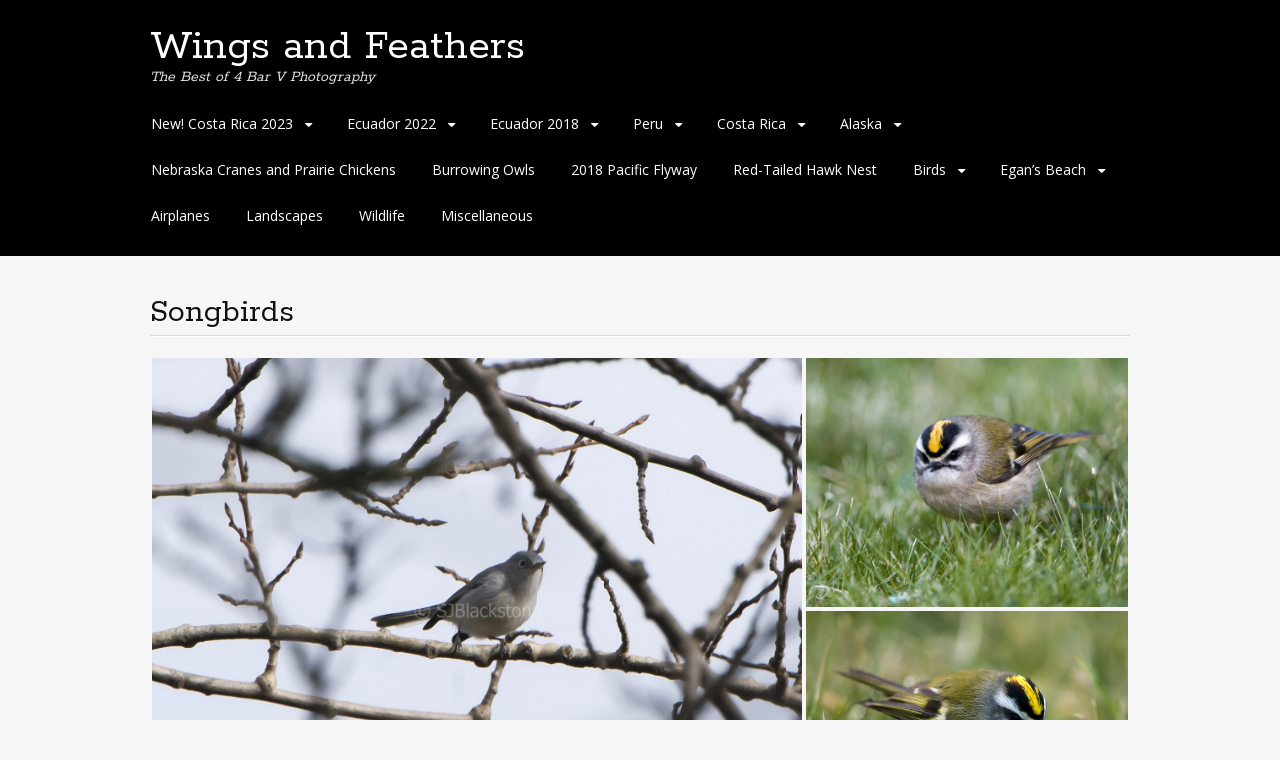

--- FILE ---
content_type: text/html; charset=UTF-8
request_url: https://wingsandfeathers.com/?page_id=706
body_size: 15491
content:
<!DOCTYPE html>
<html lang="en-US">
<head>
<meta charset="UTF-8">
<meta name="viewport" content="width=device-width, initial-scale=1">
<link rel="profile" href="http://gmpg.org/xfn/11">
<link rel="pingback" href="https://wingsandfeathers.com/xmlrpc.php">
<!--[if lt IE 9]>
<script src="https://wingsandfeathers.com/wp-content/themes/portfolio-press/js/html5.js"></script>
<![endif]-->
<title>Songbirds &#8211; Wings and Feathers</title>
<meta name='robots' content='max-image-preview:large' />
<link rel='dns-prefetch' href='//secure.gravatar.com' />
<link rel='dns-prefetch' href='//stats.wp.com' />
<link rel='dns-prefetch' href='//fonts.googleapis.com' />
<link rel='dns-prefetch' href='//v0.wordpress.com' />
<link rel='preconnect' href='//c0.wp.com' />
<link rel="alternate" type="application/rss+xml" title="Wings and Feathers &raquo; Feed" href="https://wingsandfeathers.com/?feed=rss2" />
<link rel="alternate" type="application/rss+xml" title="Wings and Feathers &raquo; Comments Feed" href="https://wingsandfeathers.com/?feed=comments-rss2" />
<link rel="alternate" type="application/rss+xml" title="Wings and Feathers &raquo; Songbirds Comments Feed" href="https://wingsandfeathers.com/?feed=rss2&#038;page_id=706" />
<link rel="alternate" title="oEmbed (JSON)" type="application/json+oembed" href="https://wingsandfeathers.com/index.php?rest_route=%2Foembed%2F1.0%2Fembed&#038;url=https%3A%2F%2Fwingsandfeathers.com%2F%3Fpage_id%3D706" />
<link rel="alternate" title="oEmbed (XML)" type="text/xml+oembed" href="https://wingsandfeathers.com/index.php?rest_route=%2Foembed%2F1.0%2Fembed&#038;url=https%3A%2F%2Fwingsandfeathers.com%2F%3Fpage_id%3D706&#038;format=xml" />
<style id='wp-img-auto-sizes-contain-inline-css' type='text/css'>
img:is([sizes=auto i],[sizes^="auto," i]){contain-intrinsic-size:3000px 1500px}
/*# sourceURL=wp-img-auto-sizes-contain-inline-css */
</style>
<style id='wp-emoji-styles-inline-css' type='text/css'>

	img.wp-smiley, img.emoji {
		display: inline !important;
		border: none !important;
		box-shadow: none !important;
		height: 1em !important;
		width: 1em !important;
		margin: 0 0.07em !important;
		vertical-align: -0.1em !important;
		background: none !important;
		padding: 0 !important;
	}
/*# sourceURL=wp-emoji-styles-inline-css */
</style>
<style id='wp-block-library-inline-css' type='text/css'>
:root{--wp-block-synced-color:#7a00df;--wp-block-synced-color--rgb:122,0,223;--wp-bound-block-color:var(--wp-block-synced-color);--wp-editor-canvas-background:#ddd;--wp-admin-theme-color:#007cba;--wp-admin-theme-color--rgb:0,124,186;--wp-admin-theme-color-darker-10:#006ba1;--wp-admin-theme-color-darker-10--rgb:0,107,160.5;--wp-admin-theme-color-darker-20:#005a87;--wp-admin-theme-color-darker-20--rgb:0,90,135;--wp-admin-border-width-focus:2px}@media (min-resolution:192dpi){:root{--wp-admin-border-width-focus:1.5px}}.wp-element-button{cursor:pointer}:root .has-very-light-gray-background-color{background-color:#eee}:root .has-very-dark-gray-background-color{background-color:#313131}:root .has-very-light-gray-color{color:#eee}:root .has-very-dark-gray-color{color:#313131}:root .has-vivid-green-cyan-to-vivid-cyan-blue-gradient-background{background:linear-gradient(135deg,#00d084,#0693e3)}:root .has-purple-crush-gradient-background{background:linear-gradient(135deg,#34e2e4,#4721fb 50%,#ab1dfe)}:root .has-hazy-dawn-gradient-background{background:linear-gradient(135deg,#faaca8,#dad0ec)}:root .has-subdued-olive-gradient-background{background:linear-gradient(135deg,#fafae1,#67a671)}:root .has-atomic-cream-gradient-background{background:linear-gradient(135deg,#fdd79a,#004a59)}:root .has-nightshade-gradient-background{background:linear-gradient(135deg,#330968,#31cdcf)}:root .has-midnight-gradient-background{background:linear-gradient(135deg,#020381,#2874fc)}:root{--wp--preset--font-size--normal:16px;--wp--preset--font-size--huge:42px}.has-regular-font-size{font-size:1em}.has-larger-font-size{font-size:2.625em}.has-normal-font-size{font-size:var(--wp--preset--font-size--normal)}.has-huge-font-size{font-size:var(--wp--preset--font-size--huge)}.has-text-align-center{text-align:center}.has-text-align-left{text-align:left}.has-text-align-right{text-align:right}.has-fit-text{white-space:nowrap!important}#end-resizable-editor-section{display:none}.aligncenter{clear:both}.items-justified-left{justify-content:flex-start}.items-justified-center{justify-content:center}.items-justified-right{justify-content:flex-end}.items-justified-space-between{justify-content:space-between}.screen-reader-text{border:0;clip-path:inset(50%);height:1px;margin:-1px;overflow:hidden;padding:0;position:absolute;width:1px;word-wrap:normal!important}.screen-reader-text:focus{background-color:#ddd;clip-path:none;color:#444;display:block;font-size:1em;height:auto;left:5px;line-height:normal;padding:15px 23px 14px;text-decoration:none;top:5px;width:auto;z-index:100000}html :where(.has-border-color){border-style:solid}html :where([style*=border-top-color]){border-top-style:solid}html :where([style*=border-right-color]){border-right-style:solid}html :where([style*=border-bottom-color]){border-bottom-style:solid}html :where([style*=border-left-color]){border-left-style:solid}html :where([style*=border-width]){border-style:solid}html :where([style*=border-top-width]){border-top-style:solid}html :where([style*=border-right-width]){border-right-style:solid}html :where([style*=border-bottom-width]){border-bottom-style:solid}html :where([style*=border-left-width]){border-left-style:solid}html :where(img[class*=wp-image-]){height:auto;max-width:100%}:where(figure){margin:0 0 1em}html :where(.is-position-sticky){--wp-admin--admin-bar--position-offset:var(--wp-admin--admin-bar--height,0px)}@media screen and (max-width:600px){html :where(.is-position-sticky){--wp-admin--admin-bar--position-offset:0px}}

/*# sourceURL=wp-block-library-inline-css */
</style><style id='global-styles-inline-css' type='text/css'>
:root{--wp--preset--aspect-ratio--square: 1;--wp--preset--aspect-ratio--4-3: 4/3;--wp--preset--aspect-ratio--3-4: 3/4;--wp--preset--aspect-ratio--3-2: 3/2;--wp--preset--aspect-ratio--2-3: 2/3;--wp--preset--aspect-ratio--16-9: 16/9;--wp--preset--aspect-ratio--9-16: 9/16;--wp--preset--color--black: #000000;--wp--preset--color--cyan-bluish-gray: #abb8c3;--wp--preset--color--white: #ffffff;--wp--preset--color--pale-pink: #f78da7;--wp--preset--color--vivid-red: #cf2e2e;--wp--preset--color--luminous-vivid-orange: #ff6900;--wp--preset--color--luminous-vivid-amber: #fcb900;--wp--preset--color--light-green-cyan: #7bdcb5;--wp--preset--color--vivid-green-cyan: #00d084;--wp--preset--color--pale-cyan-blue: #8ed1fc;--wp--preset--color--vivid-cyan-blue: #0693e3;--wp--preset--color--vivid-purple: #9b51e0;--wp--preset--gradient--vivid-cyan-blue-to-vivid-purple: linear-gradient(135deg,rgb(6,147,227) 0%,rgb(155,81,224) 100%);--wp--preset--gradient--light-green-cyan-to-vivid-green-cyan: linear-gradient(135deg,rgb(122,220,180) 0%,rgb(0,208,130) 100%);--wp--preset--gradient--luminous-vivid-amber-to-luminous-vivid-orange: linear-gradient(135deg,rgb(252,185,0) 0%,rgb(255,105,0) 100%);--wp--preset--gradient--luminous-vivid-orange-to-vivid-red: linear-gradient(135deg,rgb(255,105,0) 0%,rgb(207,46,46) 100%);--wp--preset--gradient--very-light-gray-to-cyan-bluish-gray: linear-gradient(135deg,rgb(238,238,238) 0%,rgb(169,184,195) 100%);--wp--preset--gradient--cool-to-warm-spectrum: linear-gradient(135deg,rgb(74,234,220) 0%,rgb(151,120,209) 20%,rgb(207,42,186) 40%,rgb(238,44,130) 60%,rgb(251,105,98) 80%,rgb(254,248,76) 100%);--wp--preset--gradient--blush-light-purple: linear-gradient(135deg,rgb(255,206,236) 0%,rgb(152,150,240) 100%);--wp--preset--gradient--blush-bordeaux: linear-gradient(135deg,rgb(254,205,165) 0%,rgb(254,45,45) 50%,rgb(107,0,62) 100%);--wp--preset--gradient--luminous-dusk: linear-gradient(135deg,rgb(255,203,112) 0%,rgb(199,81,192) 50%,rgb(65,88,208) 100%);--wp--preset--gradient--pale-ocean: linear-gradient(135deg,rgb(255,245,203) 0%,rgb(182,227,212) 50%,rgb(51,167,181) 100%);--wp--preset--gradient--electric-grass: linear-gradient(135deg,rgb(202,248,128) 0%,rgb(113,206,126) 100%);--wp--preset--gradient--midnight: linear-gradient(135deg,rgb(2,3,129) 0%,rgb(40,116,252) 100%);--wp--preset--font-size--small: 13px;--wp--preset--font-size--medium: 20px;--wp--preset--font-size--large: 36px;--wp--preset--font-size--x-large: 42px;--wp--preset--spacing--20: 0.44rem;--wp--preset--spacing--30: 0.67rem;--wp--preset--spacing--40: 1rem;--wp--preset--spacing--50: 1.5rem;--wp--preset--spacing--60: 2.25rem;--wp--preset--spacing--70: 3.38rem;--wp--preset--spacing--80: 5.06rem;--wp--preset--shadow--natural: 6px 6px 9px rgba(0, 0, 0, 0.2);--wp--preset--shadow--deep: 12px 12px 50px rgba(0, 0, 0, 0.4);--wp--preset--shadow--sharp: 6px 6px 0px rgba(0, 0, 0, 0.2);--wp--preset--shadow--outlined: 6px 6px 0px -3px rgb(255, 255, 255), 6px 6px rgb(0, 0, 0);--wp--preset--shadow--crisp: 6px 6px 0px rgb(0, 0, 0);}:where(.is-layout-flex){gap: 0.5em;}:where(.is-layout-grid){gap: 0.5em;}body .is-layout-flex{display: flex;}.is-layout-flex{flex-wrap: wrap;align-items: center;}.is-layout-flex > :is(*, div){margin: 0;}body .is-layout-grid{display: grid;}.is-layout-grid > :is(*, div){margin: 0;}:where(.wp-block-columns.is-layout-flex){gap: 2em;}:where(.wp-block-columns.is-layout-grid){gap: 2em;}:where(.wp-block-post-template.is-layout-flex){gap: 1.25em;}:where(.wp-block-post-template.is-layout-grid){gap: 1.25em;}.has-black-color{color: var(--wp--preset--color--black) !important;}.has-cyan-bluish-gray-color{color: var(--wp--preset--color--cyan-bluish-gray) !important;}.has-white-color{color: var(--wp--preset--color--white) !important;}.has-pale-pink-color{color: var(--wp--preset--color--pale-pink) !important;}.has-vivid-red-color{color: var(--wp--preset--color--vivid-red) !important;}.has-luminous-vivid-orange-color{color: var(--wp--preset--color--luminous-vivid-orange) !important;}.has-luminous-vivid-amber-color{color: var(--wp--preset--color--luminous-vivid-amber) !important;}.has-light-green-cyan-color{color: var(--wp--preset--color--light-green-cyan) !important;}.has-vivid-green-cyan-color{color: var(--wp--preset--color--vivid-green-cyan) !important;}.has-pale-cyan-blue-color{color: var(--wp--preset--color--pale-cyan-blue) !important;}.has-vivid-cyan-blue-color{color: var(--wp--preset--color--vivid-cyan-blue) !important;}.has-vivid-purple-color{color: var(--wp--preset--color--vivid-purple) !important;}.has-black-background-color{background-color: var(--wp--preset--color--black) !important;}.has-cyan-bluish-gray-background-color{background-color: var(--wp--preset--color--cyan-bluish-gray) !important;}.has-white-background-color{background-color: var(--wp--preset--color--white) !important;}.has-pale-pink-background-color{background-color: var(--wp--preset--color--pale-pink) !important;}.has-vivid-red-background-color{background-color: var(--wp--preset--color--vivid-red) !important;}.has-luminous-vivid-orange-background-color{background-color: var(--wp--preset--color--luminous-vivid-orange) !important;}.has-luminous-vivid-amber-background-color{background-color: var(--wp--preset--color--luminous-vivid-amber) !important;}.has-light-green-cyan-background-color{background-color: var(--wp--preset--color--light-green-cyan) !important;}.has-vivid-green-cyan-background-color{background-color: var(--wp--preset--color--vivid-green-cyan) !important;}.has-pale-cyan-blue-background-color{background-color: var(--wp--preset--color--pale-cyan-blue) !important;}.has-vivid-cyan-blue-background-color{background-color: var(--wp--preset--color--vivid-cyan-blue) !important;}.has-vivid-purple-background-color{background-color: var(--wp--preset--color--vivid-purple) !important;}.has-black-border-color{border-color: var(--wp--preset--color--black) !important;}.has-cyan-bluish-gray-border-color{border-color: var(--wp--preset--color--cyan-bluish-gray) !important;}.has-white-border-color{border-color: var(--wp--preset--color--white) !important;}.has-pale-pink-border-color{border-color: var(--wp--preset--color--pale-pink) !important;}.has-vivid-red-border-color{border-color: var(--wp--preset--color--vivid-red) !important;}.has-luminous-vivid-orange-border-color{border-color: var(--wp--preset--color--luminous-vivid-orange) !important;}.has-luminous-vivid-amber-border-color{border-color: var(--wp--preset--color--luminous-vivid-amber) !important;}.has-light-green-cyan-border-color{border-color: var(--wp--preset--color--light-green-cyan) !important;}.has-vivid-green-cyan-border-color{border-color: var(--wp--preset--color--vivid-green-cyan) !important;}.has-pale-cyan-blue-border-color{border-color: var(--wp--preset--color--pale-cyan-blue) !important;}.has-vivid-cyan-blue-border-color{border-color: var(--wp--preset--color--vivid-cyan-blue) !important;}.has-vivid-purple-border-color{border-color: var(--wp--preset--color--vivid-purple) !important;}.has-vivid-cyan-blue-to-vivid-purple-gradient-background{background: var(--wp--preset--gradient--vivid-cyan-blue-to-vivid-purple) !important;}.has-light-green-cyan-to-vivid-green-cyan-gradient-background{background: var(--wp--preset--gradient--light-green-cyan-to-vivid-green-cyan) !important;}.has-luminous-vivid-amber-to-luminous-vivid-orange-gradient-background{background: var(--wp--preset--gradient--luminous-vivid-amber-to-luminous-vivid-orange) !important;}.has-luminous-vivid-orange-to-vivid-red-gradient-background{background: var(--wp--preset--gradient--luminous-vivid-orange-to-vivid-red) !important;}.has-very-light-gray-to-cyan-bluish-gray-gradient-background{background: var(--wp--preset--gradient--very-light-gray-to-cyan-bluish-gray) !important;}.has-cool-to-warm-spectrum-gradient-background{background: var(--wp--preset--gradient--cool-to-warm-spectrum) !important;}.has-blush-light-purple-gradient-background{background: var(--wp--preset--gradient--blush-light-purple) !important;}.has-blush-bordeaux-gradient-background{background: var(--wp--preset--gradient--blush-bordeaux) !important;}.has-luminous-dusk-gradient-background{background: var(--wp--preset--gradient--luminous-dusk) !important;}.has-pale-ocean-gradient-background{background: var(--wp--preset--gradient--pale-ocean) !important;}.has-electric-grass-gradient-background{background: var(--wp--preset--gradient--electric-grass) !important;}.has-midnight-gradient-background{background: var(--wp--preset--gradient--midnight) !important;}.has-small-font-size{font-size: var(--wp--preset--font-size--small) !important;}.has-medium-font-size{font-size: var(--wp--preset--font-size--medium) !important;}.has-large-font-size{font-size: var(--wp--preset--font-size--large) !important;}.has-x-large-font-size{font-size: var(--wp--preset--font-size--x-large) !important;}
/*# sourceURL=global-styles-inline-css */
</style>

<style id='classic-theme-styles-inline-css' type='text/css'>
/*! This file is auto-generated */
.wp-block-button__link{color:#fff;background-color:#32373c;border-radius:9999px;box-shadow:none;text-decoration:none;padding:calc(.667em + 2px) calc(1.333em + 2px);font-size:1.125em}.wp-block-file__button{background:#32373c;color:#fff;text-decoration:none}
/*# sourceURL=/wp-includes/css/classic-themes.min.css */
</style>
<link rel='stylesheet' id='portfoliopress-style-css' href='https://wingsandfeathers.com/wp-content/themes/portfolio-press/style.css?ver=2.8.0' type='text/css' media='all' />
<link rel='stylesheet' id='portfoliopress_fonts-css' href='//fonts.googleapis.com/css?family=Open+Sans:400italic,400,600|Rokkitt:400,700' type='text/css' media='screen' />
<link rel='stylesheet' id='portfoliopress_icon_font-css' href='https://wingsandfeathers.com/wp-content/themes/portfolio-press/fonts/custom/portfolio-custom.css?ver=2.8.0' type='text/css' media='all' />
<script type="text/javascript" src="https://c0.wp.com/c/6.9/wp-includes/js/jquery/jquery.min.js" id="jquery-core-js"></script>
<script type="text/javascript" src="https://c0.wp.com/c/6.9/wp-includes/js/jquery/jquery-migrate.min.js" id="jquery-migrate-js"></script>
<link rel="https://api.w.org/" href="https://wingsandfeathers.com/index.php?rest_route=/" /><link rel="alternate" title="JSON" type="application/json" href="https://wingsandfeathers.com/index.php?rest_route=/wp/v2/pages/706" /><link rel="EditURI" type="application/rsd+xml" title="RSD" href="https://wingsandfeathers.com/xmlrpc.php?rsd" />
<meta name="generator" content="WordPress 6.9" />
<link rel="canonical" href="https://wingsandfeathers.com/?page_id=706" />
<link rel='shortlink' href='https://wp.me/P32Wcs-bo' />
	<style>img#wpstats{display:none}</style>
		
<!-- Jetpack Open Graph Tags -->
<meta property="og:type" content="article" />
<meta property="og:title" content="Songbirds" />
<meta property="og:url" content="https://wingsandfeathers.com/?page_id=706" />
<meta property="og:description" content="Visit the post for more." />
<meta property="article:published_time" content="2013-01-21T22:38:17+00:00" />
<meta property="article:modified_time" content="2013-01-22T00:12:38+00:00" />
<meta property="og:site_name" content="Wings and Feathers" />
<meta property="og:image" content="https://wingsandfeathers.com/wp-content/uploads/2013/01/112412-Blue-Grey-Gnatcatcher2-150x116.jpg" />
<meta property="og:image:secure_url" content="https://i0.wp.com/wingsandfeathers.com/wp-content/uploads/2013/01/112412-Blue-Grey-Gnatcatcher2-150x116.jpg?ssl=1" />
<meta property="og:image" content="https://wingsandfeathers.com/wp-content/uploads/2013/01/SBlackstone_Golden-Crowned-Kinglet2-150x116.jpg" />
<meta property="og:image:secure_url" content="https://i0.wp.com/wingsandfeathers.com/wp-content/uploads/2013/01/SBlackstone_Golden-Crowned-Kinglet2-150x116.jpg?ssl=1" />
<meta property="og:image" content="https://wingsandfeathers.com/wp-content/uploads/2013/01/Golden-Crowned-Kinglet-150x116.jpg" />
<meta property="og:image:secure_url" content="https://i0.wp.com/wingsandfeathers.com/wp-content/uploads/2013/01/Golden-Crowned-Kinglet-150x116.jpg?ssl=1" />
<meta property="og:image" content="https://wingsandfeathers.com/wp-content/uploads/2013/01/Pacific-Wren-150x116.jpg" />
<meta property="og:image:secure_url" content="https://i0.wp.com/wingsandfeathers.com/wp-content/uploads/2013/01/Pacific-Wren-150x116.jpg?ssl=1" />
<meta property="og:image" content="https://wingsandfeathers.com/wp-content/uploads/2013/01/Fledgling-White-Crowned-Sparrow-150x116.jpg" />
<meta property="og:image:secure_url" content="https://i0.wp.com/wingsandfeathers.com/wp-content/uploads/2013/01/Fledgling-White-Crowned-Sparrow-150x116.jpg?ssl=1" />
<meta property="og:image" content="https://wingsandfeathers.com/wp-content/uploads/2013/01/White-Crowned-Sparrow-Fledgling-Gets-a-Worm-150x116.jpg" />
<meta property="og:image:secure_url" content="https://i0.wp.com/wingsandfeathers.com/wp-content/uploads/2013/01/White-Crowned-Sparrow-Fledgling-Gets-a-Worm-150x116.jpg?ssl=1" />
<meta property="og:image" content="https://wingsandfeathers.com/wp-content/uploads/2013/01/Spotted-Towhee-150x116.jpg" />
<meta property="og:image:secure_url" content="https://i0.wp.com/wingsandfeathers.com/wp-content/uploads/2013/01/Spotted-Towhee-150x116.jpg?ssl=1" />
<meta property="og:image" content="https://wingsandfeathers.com/wp-content/uploads/2013/01/Western-Wood-Pewee-116x150.jpg" />
<meta property="og:image:secure_url" content="https://i0.wp.com/wingsandfeathers.com/wp-content/uploads/2013/01/Western-Wood-Pewee-116x150.jpg?ssl=1" />
<meta property="og:image" content="https://wingsandfeathers.com/wp-content/uploads/2013/01/Hammonds-Flycatcher-150x116.jpg" />
<meta property="og:image:secure_url" content="https://i0.wp.com/wingsandfeathers.com/wp-content/uploads/2013/01/Hammonds-Flycatcher-150x116.jpg?ssl=1" />
<meta property="og:image" content="https://wingsandfeathers.com/wp-content/uploads/2013/01/Song-Sparrow-150x116.jpg" />
<meta property="og:image:secure_url" content="https://i0.wp.com/wingsandfeathers.com/wp-content/uploads/2013/01/Song-Sparrow-150x116.jpg?ssl=1" />
<meta property="og:image" content="https://wingsandfeathers.com/wp-content/uploads/2013/01/Ruby-Crowned-Kinglet-150x116.jpg" />
<meta property="og:image:secure_url" content="https://i0.wp.com/wingsandfeathers.com/wp-content/uploads/2013/01/Ruby-Crowned-Kinglet-150x116.jpg?ssl=1" />
<meta property="og:image" content="https://wingsandfeathers.com/wp-content/uploads/2013/01/SJ-Blackstone_Ruby-Crowned-Kinglet2-150x116.jpg" />
<meta property="og:image:secure_url" content="https://i0.wp.com/wingsandfeathers.com/wp-content/uploads/2013/01/SJ-Blackstone_Ruby-Crowned-Kinglet2-150x116.jpg?ssl=1" />
<meta property="og:image" content="https://wingsandfeathers.com/wp-content/uploads/2013/01/Red-Winged-Blackbird-150x116.jpg" />
<meta property="og:image:secure_url" content="https://i0.wp.com/wingsandfeathers.com/wp-content/uploads/2013/01/Red-Winged-Blackbird-150x116.jpg?ssl=1" />
<meta property="og:image" content="https://wingsandfeathers.com/wp-content/uploads/2013/01/Oak-Titmouse-150x116.jpg" />
<meta property="og:image:secure_url" content="https://i0.wp.com/wingsandfeathers.com/wp-content/uploads/2013/01/Oak-Titmouse-150x116.jpg?ssl=1" />
<meta property="og:image" content="https://wingsandfeathers.com/wp-content/uploads/2013/01/Juvenile-Towhee-150x116.jpg" />
<meta property="og:image:secure_url" content="https://i0.wp.com/wingsandfeathers.com/wp-content/uploads/2013/01/Juvenile-Towhee-150x116.jpg?ssl=1" />
<meta property="og:image" content="https://wingsandfeathers.com/wp-content/uploads/2013/01/Hermit-Thrush-150x116.jpg" />
<meta property="og:image:secure_url" content="https://i0.wp.com/wingsandfeathers.com/wp-content/uploads/2013/01/Hermit-Thrush-150x116.jpg?ssl=1" />
<meta property="og:image" content="https://wingsandfeathers.com/wp-content/uploads/2013/01/SJBlackstone_Rose-Breasted-Nuthatch3-150x116.jpg" />
<meta property="og:image:secure_url" content="https://i0.wp.com/wingsandfeathers.com/wp-content/uploads/2013/01/SJBlackstone_Rose-Breasted-Nuthatch3-150x116.jpg?ssl=1" />
<meta property="og:image" content="https://wingsandfeathers.com/wp-content/uploads/2013/01/SJBlackstone_Rose-Breasted-Nuthatch1-116x150.jpg" />
<meta property="og:image:secure_url" content="https://i0.wp.com/wingsandfeathers.com/wp-content/uploads/2013/01/SJBlackstone_Rose-Breasted-Nuthatch1-116x150.jpg?ssl=1" />
<meta property="og:image" content="https://wingsandfeathers.com/wp-content/uploads/2013/01/SJBlackstone_Cedar-Waxwing-150x125.jpg" />
<meta property="og:image:secure_url" content="https://i0.wp.com/wingsandfeathers.com/wp-content/uploads/2013/01/SJBlackstone_Cedar-Waxwing-150x125.jpg?ssl=1" />
<meta property="og:image" content="https://wingsandfeathers.com/wp-content/uploads/2013/01/Cedar-Waxwings-150x116.jpg" />
<meta property="og:image:secure_url" content="https://i0.wp.com/wingsandfeathers.com/wp-content/uploads/2013/01/Cedar-Waxwings-150x116.jpg?ssl=1" />
<meta property="og:image" content="https://wingsandfeathers.com/wp-content/uploads/2013/01/Brown-Creeper-116x150.jpg" />
<meta property="og:image:secure_url" content="https://i0.wp.com/wingsandfeathers.com/wp-content/uploads/2013/01/Brown-Creeper-116x150.jpg?ssl=1" />
<meta property="og:image" content="https://wingsandfeathers.com/wp-content/uploads/2013/01/Black-headed-Grosbeak-150x116.jpg" />
<meta property="og:image:secure_url" content="https://i0.wp.com/wingsandfeathers.com/wp-content/uploads/2013/01/Black-headed-Grosbeak-150x116.jpg?ssl=1" />
<meta property="og:image" content="https://wingsandfeathers.com/wp-content/uploads/2013/01/Varied-Thrush-150x116.jpg" />
<meta property="og:image:secure_url" content="https://i0.wp.com/wingsandfeathers.com/wp-content/uploads/2013/01/Varied-Thrush-150x116.jpg?ssl=1" />
<meta property="og:image" content="https://wingsandfeathers.com/wp-content/uploads/2013/01/SJBlackstone_Bewicks-Wren4-150x116.jpg" />
<meta property="og:image:secure_url" content="https://i0.wp.com/wingsandfeathers.com/wp-content/uploads/2013/01/SJBlackstone_Bewicks-Wren4-150x116.jpg?ssl=1" />
<meta property="og:image" content="https://wingsandfeathers.com/wp-content/uploads/2013/01/SJBlackstone_Barn-Swallow3-150x116.jpg" />
<meta property="og:image:secure_url" content="https://i0.wp.com/wingsandfeathers.com/wp-content/uploads/2013/01/SJBlackstone_Barn-Swallow3-150x116.jpg?ssl=1" />
<meta property="og:image" content="https://wingsandfeathers.com/wp-content/uploads/2013/01/SBlackstone_Bushtit10-150x116.jpg" />
<meta property="og:image:secure_url" content="https://i0.wp.com/wingsandfeathers.com/wp-content/uploads/2013/01/SBlackstone_Bushtit10-150x116.jpg?ssl=1" />
<meta property="og:image" content="https://wingsandfeathers.com/wp-content/uploads/2013/01/SBlackstone_Bushtit9-150x116.jpg" />
<meta property="og:image:secure_url" content="https://i0.wp.com/wingsandfeathers.com/wp-content/uploads/2013/01/SBlackstone_Bushtit9-150x116.jpg?ssl=1" />
<meta property="og:image" content="https://wingsandfeathers.com/wp-content/uploads/2013/01/SBlackstone_Bushtit6-116x150.jpg" />
<meta property="og:image:secure_url" content="https://i0.wp.com/wingsandfeathers.com/wp-content/uploads/2013/01/SBlackstone_Bushtit6-116x150.jpg?ssl=1" />
<meta property="og:image" content="https://wingsandfeathers.com/wp-content/uploads/2013/01/Bushtit-150x116.jpg" />
<meta property="og:image:secure_url" content="https://i0.wp.com/wingsandfeathers.com/wp-content/uploads/2013/01/Bushtit-150x116.jpg?ssl=1" />
<meta property="og:image:width" content="2560" />
<meta property="og:image:height" content="1978" />
<meta property="og:image:alt" content="" />
<meta property="og:locale" content="en_US" />
<meta name="twitter:text:title" content="Songbirds" />
<meta name="twitter:image" content="https://wingsandfeathers.com/wp-content/uploads/2013/01/112412-Blue-Grey-Gnatcatcher2-150x116.jpg?w=640" />
<meta name="twitter:card" content="summary_large_image" />
<meta name="twitter:description" content="Visit the post for more." />

<!-- End Jetpack Open Graph Tags -->
<link rel='stylesheet' id='jetpack-swiper-library-css' href='https://c0.wp.com/p/jetpack/15.4/_inc/blocks/swiper.css' type='text/css' media='all' />
<link rel='stylesheet' id='jetpack-carousel-css' href='https://c0.wp.com/p/jetpack/15.4/modules/carousel/jetpack-carousel.css' type='text/css' media='all' />
<link rel='stylesheet' id='tiled-gallery-css' href='https://c0.wp.com/p/jetpack/15.4/modules/tiled-gallery/tiled-gallery/tiled-gallery.css' type='text/css' media='all' />
</head>

<body class="wp-singular page-template-default page page-id-706 wp-theme-portfolio-press layout-1col clear-menu">
<div id="page">

	<header id="branding">
    	<div class="col-width">
        			<hgroup id="logo">
				<div id="site-title"><a href="https://wingsandfeathers.com/" rel="home">
                Wings and Feathers                </a>
                </div>
				                	<h2 id="site-description">The Best of 4 Bar V Photography</h2>
                			</hgroup>

			<nav id="navigation" class="site-navigation primary-navigation" role="navigation">
				<h1 class="menu-toggle">Menu</h1>
				<a class="screen-reader-text skip-link" href="#content">Skip to content</a>
				<div class="menu-main-container"><ul id="menu-main" class="nav-menu"><li id="menu-item-2954" class="menu-item menu-item-type-post_type menu-item-object-page menu-item-has-children menu-item-2954"><a href="https://wingsandfeathers.com/?page_id=2941">New! Costa Rica 2023</a>
<ul class="sub-menu">
	<li id="menu-item-2955" class="menu-item menu-item-type-post_type menu-item-object-page menu-item-2955"><a href="https://wingsandfeathers.com/?page_id=2943">Resplendent Quetzals</a></li>
	<li id="menu-item-2973" class="menu-item menu-item-type-post_type menu-item-object-page menu-item-2973"><a href="https://wingsandfeathers.com/?page_id=2967">Golden-Browed Chlorophonia</a></li>
	<li id="menu-item-2972" class="menu-item menu-item-type-post_type menu-item-object-page menu-item-2972"><a href="https://wingsandfeathers.com/?page_id=2965">Northern Emerald Toucanets</a></li>
	<li id="menu-item-2957" class="menu-item menu-item-type-post_type menu-item-object-page menu-item-2957"><a href="https://wingsandfeathers.com/?page_id=2945">Other Birds</a></li>
	<li id="menu-item-2958" class="menu-item menu-item-type-post_type menu-item-object-page menu-item-2958"><a href="https://wingsandfeathers.com/?page_id=2946">Hummingbirds</a></li>
	<li id="menu-item-3096" class="menu-item menu-item-type-post_type menu-item-object-page menu-item-3096"><a href="https://wingsandfeathers.com/?page_id=3092">Critters</a></li>
	<li id="menu-item-2959" class="menu-item menu-item-type-post_type menu-item-object-page menu-item-2959"><a href="https://wingsandfeathers.com/?page_id=2947">Scenery</a></li>
</ul>
</li>
<li id="menu-item-2963" class="menu-item menu-item-type-post_type menu-item-object-page menu-item-has-children menu-item-2963"><a href="https://wingsandfeathers.com/?page_id=2960">Ecuador 2022</a>
<ul class="sub-menu">
	<li id="menu-item-2866" class="menu-item menu-item-type-post_type menu-item-object-page menu-item-2866"><a href="https://wingsandfeathers.com/?page_id=2856">Birds</a></li>
	<li id="menu-item-2869" class="menu-item menu-item-type-post_type menu-item-object-page menu-item-2869"><a href="https://wingsandfeathers.com/?page_id=2864">Hummingbirds</a></li>
	<li id="menu-item-2891" class="menu-item menu-item-type-post_type menu-item-object-page menu-item-2891"><a href="https://wingsandfeathers.com/?page_id=2888">Monkeys</a></li>
</ul>
</li>
<li id="menu-item-2699" class="menu-item menu-item-type-post_type menu-item-object-page menu-item-has-children menu-item-2699"><a href="https://wingsandfeathers.com/?page_id=2696">Ecuador 2018</a>
<ul class="sub-menu">
	<li id="menu-item-2695" class="menu-item menu-item-type-post_type menu-item-object-page menu-item-2695"><a href="https://wingsandfeathers.com/?page_id=2692">Scenery and Atmosphere</a></li>
	<li id="menu-item-2684" class="menu-item menu-item-type-post_type menu-item-object-page menu-item-2684"><a href="https://wingsandfeathers.com/?page_id=2679">Birds1</a></li>
	<li id="menu-item-2685" class="menu-item menu-item-type-post_type menu-item-object-page menu-item-2685"><a href="https://wingsandfeathers.com/?page_id=2680">Birds2</a></li>
	<li id="menu-item-2649" class="menu-item menu-item-type-post_type menu-item-object-page menu-item-2649"><a href="https://wingsandfeathers.com/?page_id=2636">Hummingbirds</a></li>
	<li id="menu-item-2650" class="menu-item menu-item-type-post_type menu-item-object-page menu-item-2650"><a href="https://wingsandfeathers.com/?page_id=2637">Parrots and Parakeets</a></li>
	<li id="menu-item-2668" class="menu-item menu-item-type-post_type menu-item-object-page menu-item-2668"><a href="https://wingsandfeathers.com/?page_id=2665">Wildlife</a></li>
</ul>
</li>
<li id="menu-item-2149" class="menu-item menu-item-type-post_type menu-item-object-page menu-item-has-children menu-item-2149"><a href="https://wingsandfeathers.com/?page_id=2131">Peru</a>
<ul class="sub-menu">
	<li id="menu-item-2154" class="menu-item menu-item-type-post_type menu-item-object-page menu-item-2154"><a href="https://wingsandfeathers.com/?page_id=2139">Birds</a></li>
	<li id="menu-item-2155" class="menu-item menu-item-type-post_type menu-item-object-page menu-item-2155"><a href="https://wingsandfeathers.com/?page_id=2140">Hummingbirds</a></li>
	<li id="menu-item-2156" class="menu-item menu-item-type-post_type menu-item-object-page menu-item-2156"><a href="https://wingsandfeathers.com/?page_id=2141">Parakeets, Aracaris, Parrots &#038; Macaws</a></li>
	<li id="menu-item-2157" class="menu-item menu-item-type-post_type menu-item-object-page menu-item-2157"><a href="https://wingsandfeathers.com/?page_id=2142">Animals, Amphibians and Insects</a></li>
	<li id="menu-item-2150" class="menu-item menu-item-type-post_type menu-item-object-page menu-item-2150"><a href="https://wingsandfeathers.com/?page_id=2136">Archeology</a></li>
	<li id="menu-item-2153" class="menu-item menu-item-type-post_type menu-item-object-page menu-item-2153"><a href="https://wingsandfeathers.com/?page_id=2138">Scenery</a></li>
</ul>
</li>
<li id="menu-item-1967" class="menu-item menu-item-type-post_type menu-item-object-page menu-item-has-children menu-item-1967"><a href="https://wingsandfeathers.com/?page_id=1956">Costa Rica</a>
<ul class="sub-menu">
	<li id="menu-item-1968" class="menu-item menu-item-type-post_type menu-item-object-page menu-item-1968"><a href="https://wingsandfeathers.com/?page_id=1958">Birds</a></li>
	<li id="menu-item-1969" class="menu-item menu-item-type-post_type menu-item-object-page menu-item-1969"><a href="https://wingsandfeathers.com/?page_id=1959">Hummingbirds</a></li>
	<li id="menu-item-1970" class="menu-item menu-item-type-post_type menu-item-object-page menu-item-1970"><a href="https://wingsandfeathers.com/?page_id=1960">Frogs, Snakes, Reptiles and Arachnids</a></li>
	<li id="menu-item-1971" class="menu-item menu-item-type-post_type menu-item-object-page menu-item-1971"><a href="https://wingsandfeathers.com/?page_id=1961">Animals</a></li>
</ul>
</li>
<li id="menu-item-1853" class="menu-item menu-item-type-post_type menu-item-object-page menu-item-has-children menu-item-1853"><a href="https://wingsandfeathers.com/?page_id=1850">Alaska</a>
<ul class="sub-menu">
	<li id="menu-item-1865" class="menu-item menu-item-type-post_type menu-item-object-page menu-item-1865"><a href="https://wingsandfeathers.com/?page_id=1856">Bears</a></li>
	<li id="menu-item-1866" class="menu-item menu-item-type-post_type menu-item-object-page menu-item-1866"><a href="https://wingsandfeathers.com/?page_id=1858">Scenery</a></li>
	<li id="menu-item-1867" class="menu-item menu-item-type-post_type menu-item-object-page menu-item-1867"><a href="https://wingsandfeathers.com/?page_id=1859">Orcas</a></li>
	<li id="menu-item-1868" class="menu-item menu-item-type-post_type menu-item-object-page menu-item-1868"><a href="https://wingsandfeathers.com/?page_id=1860">Seals</a></li>
</ul>
</li>
<li id="menu-item-1532" class="menu-item menu-item-type-post_type menu-item-object-page menu-item-1532"><a href="https://wingsandfeathers.com/?page_id=1529">Nebraska Cranes and Prairie Chickens</a></li>
<li id="menu-item-1587" class="menu-item menu-item-type-post_type menu-item-object-page menu-item-1587"><a href="https://wingsandfeathers.com/?page_id=1584">Burrowing Owls</a></li>
<li id="menu-item-1646" class="menu-item menu-item-type-post_type menu-item-object-page menu-item-1646"><a href="https://wingsandfeathers.com/?page_id=1643">2018 Pacific Flyway</a></li>
<li id="menu-item-1716" class="menu-item menu-item-type-post_type menu-item-object-page menu-item-1716"><a href="https://wingsandfeathers.com/?page_id=1713">Red-Tailed Hawk Nest</a></li>
<li id="menu-item-1117" class="menu-item menu-item-type-post_type menu-item-object-page current-menu-ancestor current-menu-parent current_page_parent current_page_ancestor menu-item-has-children menu-item-1117"><a href="https://wingsandfeathers.com/?page_id=725">Birds</a>
<ul class="sub-menu">
	<li id="menu-item-1085" class="menu-item menu-item-type-post_type menu-item-object-page menu-item-has-children menu-item-1085"><a href="https://wingsandfeathers.com/?page_id=1076">SE Arizona</a>
	<ul class="sub-menu">
		<li id="menu-item-1086" class="menu-item menu-item-type-post_type menu-item-object-page menu-item-1086"><a href="https://wingsandfeathers.com/?page_id=1082">Birds</a></li>
		<li id="menu-item-1087" class="menu-item menu-item-type-post_type menu-item-object-page menu-item-1087"><a href="https://wingsandfeathers.com/?page_id=1079">Scenery</a></li>
		<li id="menu-item-1088" class="menu-item menu-item-type-post_type menu-item-object-page menu-item-1088"><a href="https://wingsandfeathers.com/?page_id=1077">Wildlife</a></li>
	</ul>
</li>
	<li id="menu-item-1167" class="menu-item menu-item-type-post_type menu-item-object-page menu-item-1167"><a href="https://wingsandfeathers.com/?page_id=1159">2013 Baby Birds</a></li>
	<li id="menu-item-833" class="menu-item menu-item-type-post_type menu-item-object-page menu-item-833"><a href="https://wingsandfeathers.com/?page_id=831">2013 Pacific Flyway</a></li>
	<li id="menu-item-1223" class="menu-item menu-item-type-post_type menu-item-object-page menu-item-1223"><a href="https://wingsandfeathers.com/?page_id=1221">Pacific Flyway 2014</a></li>
	<li id="menu-item-711" class="menu-item menu-item-type-post_type menu-item-object-page menu-item-711"><a href="https://wingsandfeathers.com/?page_id=686">Birds of Prey</a></li>
	<li id="menu-item-1274" class="menu-item menu-item-type-post_type menu-item-object-page menu-item-1274"><a href="https://wingsandfeathers.com/?page_id=1272">2014 UVic Osprey</a></li>
	<li id="menu-item-712" class="menu-item menu-item-type-post_type menu-item-object-page menu-item-712"><a href="https://wingsandfeathers.com/?page_id=688">Crows, Ravens &#038; Magpies</a></li>
	<li id="menu-item-713" class="menu-item menu-item-type-post_type menu-item-object-page menu-item-713"><a href="https://wingsandfeathers.com/?page_id=704">Ducks &#038; Geese</a></li>
	<li id="menu-item-714" class="menu-item menu-item-type-post_type menu-item-object-page menu-item-714"><a href="https://wingsandfeathers.com/?page_id=690">Gulls &#038; Terns</a></li>
	<li id="menu-item-715" class="menu-item menu-item-type-post_type menu-item-object-page menu-item-715"><a href="https://wingsandfeathers.com/?page_id=693">Herons, Egrets &#038; Cranes</a></li>
	<li id="menu-item-716" class="menu-item menu-item-type-post_type menu-item-object-page menu-item-716"><a href="https://wingsandfeathers.com/?page_id=695">Hummingbirds</a></li>
	<li id="menu-item-718" class="menu-item menu-item-type-post_type menu-item-object-page menu-item-has-children menu-item-718"><a href="https://wingsandfeathers.com/?page_id=697">Owls</a>
	<ul class="sub-menu">
		<li id="menu-item-1351" class="menu-item menu-item-type-post_type menu-item-object-page menu-item-1351"><a href="https://wingsandfeathers.com/?page_id=1347">Montana Owl Tour 2016</a></li>
	</ul>
</li>
	<li id="menu-item-719" class="menu-item menu-item-type-post_type menu-item-object-page menu-item-719"><a href="https://wingsandfeathers.com/?page_id=699">Shorebirds</a></li>
	<li id="menu-item-720" class="menu-item menu-item-type-post_type menu-item-object-page current-menu-item page_item page-item-706 current_page_item menu-item-720"><a href="https://wingsandfeathers.com/?page_id=706" aria-current="page">Songbirds</a></li>
	<li id="menu-item-721" class="menu-item menu-item-type-post_type menu-item-object-page menu-item-721"><a href="https://wingsandfeathers.com/?page_id=708">Warblers &#038; Vireos</a></li>
	<li id="menu-item-724" class="menu-item menu-item-type-post_type menu-item-object-page menu-item-724"><a href="https://wingsandfeathers.com/?page_id=702">Woodpeckers</a></li>
</ul>
</li>
<li id="menu-item-957" class="menu-item menu-item-type-post_type menu-item-object-page menu-item-has-children menu-item-957"><a href="https://wingsandfeathers.com/?page_id=954">Egan’s Beach</a>
<ul class="sub-menu">
	<li id="menu-item-978" class="menu-item menu-item-type-post_type menu-item-object-page menu-item-978"><a href="https://wingsandfeathers.com/?page_id=963">Bald Eagles</a></li>
	<li id="menu-item-979" class="menu-item menu-item-type-post_type menu-item-object-page menu-item-979"><a href="https://wingsandfeathers.com/?page_id=960">Ducks &#038; Geese</a></li>
	<li id="menu-item-980" class="menu-item menu-item-type-post_type menu-item-object-page menu-item-980"><a href="https://wingsandfeathers.com/?page_id=958">Shorebirds</a></li>
	<li id="menu-item-977" class="menu-item menu-item-type-post_type menu-item-object-page menu-item-977"><a href="https://wingsandfeathers.com/?page_id=966">River Otters &#038; Others</a></li>
</ul>
</li>
<li id="menu-item-710" class="menu-item menu-item-type-post_type menu-item-object-page menu-item-710"><a href="https://wingsandfeathers.com/?page_id=673">Airplanes</a></li>
<li id="menu-item-717" class="menu-item menu-item-type-post_type menu-item-object-page menu-item-717"><a href="https://wingsandfeathers.com/?page_id=681">Landscapes</a></li>
<li id="menu-item-722" class="menu-item menu-item-type-post_type menu-item-object-page menu-item-722"><a href="https://wingsandfeathers.com/?page_id=684">Wildlife</a></li>
<li id="menu-item-785" class="menu-item menu-item-type-post_type menu-item-object-page menu-item-785"><a href="https://wingsandfeathers.com/?page_id=780">Miscellaneous</a></li>
</ul></div>			</nav>
		</div>
	</header><!-- #branding -->

	<div id="main">
    	<div class="col-width">
	<div id="primary">
		<div id="content" role="main">

			
			<article id="post-706" class="post-706 page type-page status-publish hentry">
				<header class="entry-header">
					<h1 class="entry-title">Songbirds</h1>
				</header><!-- .entry-header -->

				<div class="entry-content clearfix">
					<div class="tiled-gallery type-rectangular tiled-gallery-unresized" data-original-width="980" data-carousel-extra='{&quot;blog_id&quot;:1,&quot;permalink&quot;:&quot;https:\/\/wingsandfeathers.com\/?page_id=706&quot;,&quot;likes_blog_id&quot;:45029388}' itemscope itemtype="http://schema.org/ImageGallery" > <div class="gallery-row" style="width: 980px; height: 506px;" data-original-width="980" data-original-height="506" > <div class="gallery-group images-1" style="width: 654px; height: 506px;" data-original-width="654" data-original-height="506" > <div class="tiled-gallery-item tiled-gallery-item-large" itemprop="associatedMedia" itemscope itemtype="http://schema.org/ImageObject"> <a href="https://wingsandfeathers.com/?attachment_id=762" border="0" itemprop="url"> <meta itemprop="width" content="650"> <meta itemprop="height" content="502"> <img decoding="async" class="" data-attachment-id="762" data-orig-file="https://wingsandfeathers.com/wp-content/uploads/2013/01/112412-Blue-Grey-Gnatcatcher2-scaled.jpg" data-orig-size="2560,1978" data-comments-opened="" data-image-meta="{&quot;aperture&quot;:&quot;0&quot;,&quot;credit&quot;:&quot;&quot;,&quot;camera&quot;:&quot;&quot;,&quot;caption&quot;:&quot;&quot;,&quot;created_timestamp&quot;:&quot;0&quot;,&quot;copyright&quot;:&quot;&quot;,&quot;focal_length&quot;:&quot;0&quot;,&quot;iso&quot;:&quot;0&quot;,&quot;shutter_speed&quot;:&quot;0&quot;,&quot;title&quot;:&quot;&quot;,&quot;orientation&quot;:&quot;0&quot;}" data-image-title="Blue-Grey Gnatcatcher" data-image-description="" data-medium-file="https://wingsandfeathers.com/wp-content/uploads/2013/01/112412-Blue-Grey-Gnatcatcher2-300x232.jpg" data-large-file="https://wingsandfeathers.com/wp-content/uploads/2013/01/112412-Blue-Grey-Gnatcatcher2-1024x791.jpg" src="https://i0.wp.com/wingsandfeathers.com/wp-content/uploads/2013/01/112412-Blue-Grey-Gnatcatcher2-scaled.jpg?w=650&#038;h=502&#038;ssl=1" srcset="https://wingsandfeathers.com/wp-content/uploads/2013/01/112412-Blue-Grey-Gnatcatcher2-scaled.jpg 2560w, https://wingsandfeathers.com/wp-content/uploads/2013/01/112412-Blue-Grey-Gnatcatcher2-300x232.jpg 300w, https://wingsandfeathers.com/wp-content/uploads/2013/01/112412-Blue-Grey-Gnatcatcher2-1024x791.jpg 1024w, https://wingsandfeathers.com/wp-content/uploads/2013/01/112412-Blue-Grey-Gnatcatcher2-150x116.jpg 150w, https://wingsandfeathers.com/wp-content/uploads/2013/01/112412-Blue-Grey-Gnatcatcher2-768x593.jpg 768w, https://wingsandfeathers.com/wp-content/uploads/2013/01/112412-Blue-Grey-Gnatcatcher2-1536x1187.jpg 1536w, https://wingsandfeathers.com/wp-content/uploads/2013/01/112412-Blue-Grey-Gnatcatcher2-2048x1583.jpg 2048w, https://wingsandfeathers.com/wp-content/uploads/2013/01/112412-Blue-Grey-Gnatcatcher2-690x533.jpg 690w, https://wingsandfeathers.com/wp-content/uploads/2013/01/112412-Blue-Grey-Gnatcatcher2-980x757.jpg 980w" width="650" height="502" loading="lazy" data-original-width="650" data-original-height="502" itemprop="http://schema.org/image" title="Blue-Grey Gnatcatcher" alt="Blue-Grey Gnatcatcher" style="width: 650px; height: 502px;" /> </a> </div> </div> <!-- close group --> <div class="gallery-group images-2" style="width: 326px; height: 506px;" data-original-width="326" data-original-height="506" > <div class="tiled-gallery-item tiled-gallery-item-large" itemprop="associatedMedia" itemscope itemtype="http://schema.org/ImageObject"> <a href="https://wingsandfeathers.com/?attachment_id=137" border="0" itemprop="url"> <meta itemprop="width" content="322"> <meta itemprop="height" content="249"> <img decoding="async" class="" data-attachment-id="137" data-orig-file="https://wingsandfeathers.com/wp-content/uploads/2013/01/SBlackstone_Golden-Crowned-Kinglet2-scaled.jpg" data-orig-size="2560,1978" data-comments-opened="" data-image-meta="{&quot;aperture&quot;:&quot;0&quot;,&quot;credit&quot;:&quot;&quot;,&quot;camera&quot;:&quot;&quot;,&quot;caption&quot;:&quot;&quot;,&quot;created_timestamp&quot;:&quot;0&quot;,&quot;copyright&quot;:&quot;&quot;,&quot;focal_length&quot;:&quot;0&quot;,&quot;iso&quot;:&quot;0&quot;,&quot;shutter_speed&quot;:&quot;0&quot;,&quot;title&quot;:&quot;&quot;,&quot;orientation&quot;:&quot;0&quot;}" data-image-title="Golden-Crowned Kinglet2" data-image-description="" data-medium-file="https://wingsandfeathers.com/wp-content/uploads/2013/01/SBlackstone_Golden-Crowned-Kinglet2-300x232.jpg" data-large-file="https://wingsandfeathers.com/wp-content/uploads/2013/01/SBlackstone_Golden-Crowned-Kinglet2-1024x791.jpg" src="https://i0.wp.com/wingsandfeathers.com/wp-content/uploads/2013/01/SBlackstone_Golden-Crowned-Kinglet2-scaled.jpg?w=322&#038;h=249&#038;ssl=1" srcset="https://wingsandfeathers.com/wp-content/uploads/2013/01/SBlackstone_Golden-Crowned-Kinglet2-scaled.jpg 2560w, https://wingsandfeathers.com/wp-content/uploads/2013/01/SBlackstone_Golden-Crowned-Kinglet2-300x232.jpg 300w, https://wingsandfeathers.com/wp-content/uploads/2013/01/SBlackstone_Golden-Crowned-Kinglet2-1024x791.jpg 1024w, https://wingsandfeathers.com/wp-content/uploads/2013/01/SBlackstone_Golden-Crowned-Kinglet2-150x116.jpg 150w, https://wingsandfeathers.com/wp-content/uploads/2013/01/SBlackstone_Golden-Crowned-Kinglet2-768x593.jpg 768w, https://wingsandfeathers.com/wp-content/uploads/2013/01/SBlackstone_Golden-Crowned-Kinglet2-1536x1187.jpg 1536w, https://wingsandfeathers.com/wp-content/uploads/2013/01/SBlackstone_Golden-Crowned-Kinglet2-2048x1583.jpg 2048w, https://wingsandfeathers.com/wp-content/uploads/2013/01/SBlackstone_Golden-Crowned-Kinglet2-690x533.jpg 690w, https://wingsandfeathers.com/wp-content/uploads/2013/01/SBlackstone_Golden-Crowned-Kinglet2-980x757.jpg 980w" width="322" height="249" loading="lazy" data-original-width="322" data-original-height="249" itemprop="http://schema.org/image" title="Golden-Crowned Kinglet2" alt="Golden-Crowned Kinglet2" style="width: 322px; height: 249px;" /> </a> </div> <div class="tiled-gallery-item tiled-gallery-item-large" itemprop="associatedMedia" itemscope itemtype="http://schema.org/ImageObject"> <a href="https://wingsandfeathers.com/?attachment_id=552" border="0" itemprop="url"> <meta itemprop="width" content="322"> <meta itemprop="height" content="249"> <img decoding="async" class="" data-attachment-id="552" data-orig-file="https://wingsandfeathers.com/wp-content/uploads/2013/01/Golden-Crowned-Kinglet.jpg" data-orig-size="990,765" data-comments-opened="" data-image-meta="{&quot;aperture&quot;:&quot;0&quot;,&quot;credit&quot;:&quot;&quot;,&quot;camera&quot;:&quot;&quot;,&quot;caption&quot;:&quot;&quot;,&quot;created_timestamp&quot;:&quot;0&quot;,&quot;copyright&quot;:&quot;&quot;,&quot;focal_length&quot;:&quot;0&quot;,&quot;iso&quot;:&quot;0&quot;,&quot;shutter_speed&quot;:&quot;0&quot;,&quot;title&quot;:&quot;&quot;,&quot;orientation&quot;:&quot;0&quot;}" data-image-title="Golden-Crowned Kinglet" data-image-description="" data-medium-file="https://wingsandfeathers.com/wp-content/uploads/2013/01/Golden-Crowned-Kinglet-300x232.jpg" data-large-file="https://wingsandfeathers.com/wp-content/uploads/2013/01/Golden-Crowned-Kinglet.jpg" src="https://i0.wp.com/wingsandfeathers.com/wp-content/uploads/2013/01/Golden-Crowned-Kinglet.jpg?w=322&#038;h=249&#038;ssl=1" srcset="https://wingsandfeathers.com/wp-content/uploads/2013/01/Golden-Crowned-Kinglet.jpg 990w, https://wingsandfeathers.com/wp-content/uploads/2013/01/Golden-Crowned-Kinglet-300x232.jpg 300w, https://wingsandfeathers.com/wp-content/uploads/2013/01/Golden-Crowned-Kinglet-150x116.jpg 150w, https://wingsandfeathers.com/wp-content/uploads/2013/01/Golden-Crowned-Kinglet-768x593.jpg 768w, https://wingsandfeathers.com/wp-content/uploads/2013/01/Golden-Crowned-Kinglet-690x533.jpg 690w, https://wingsandfeathers.com/wp-content/uploads/2013/01/Golden-Crowned-Kinglet-980x757.jpg 980w" width="322" height="249" loading="lazy" data-original-width="322" data-original-height="249" itemprop="http://schema.org/image" title="Golden-Crowned Kinglet" alt="Golden-Crowned Kinglet" style="width: 322px; height: 249px;" /> </a> </div> </div> <!-- close group --> </div> <!-- close row --> <div class="gallery-row" style="width: 980px; height: 253px;" data-original-width="980" data-original-height="253" > <div class="gallery-group images-1" style="width: 327px; height: 253px;" data-original-width="327" data-original-height="253" > <div class="tiled-gallery-item tiled-gallery-item-large" itemprop="associatedMedia" itemscope itemtype="http://schema.org/ImageObject"> <a href="https://wingsandfeathers.com/?attachment_id=557" border="0" itemprop="url"> <meta itemprop="width" content="323"> <meta itemprop="height" content="249"> <img decoding="async" class="" data-attachment-id="557" data-orig-file="https://wingsandfeathers.com/wp-content/uploads/2013/01/Pacific-Wren-scaled.jpg" data-orig-size="2560,1978" data-comments-opened="" data-image-meta="{&quot;aperture&quot;:&quot;0&quot;,&quot;credit&quot;:&quot;&quot;,&quot;camera&quot;:&quot;&quot;,&quot;caption&quot;:&quot;&quot;,&quot;created_timestamp&quot;:&quot;0&quot;,&quot;copyright&quot;:&quot;&quot;,&quot;focal_length&quot;:&quot;0&quot;,&quot;iso&quot;:&quot;0&quot;,&quot;shutter_speed&quot;:&quot;0&quot;,&quot;title&quot;:&quot;&quot;,&quot;orientation&quot;:&quot;0&quot;}" data-image-title="Pacific Wren" data-image-description="" data-medium-file="https://wingsandfeathers.com/wp-content/uploads/2013/01/Pacific-Wren-300x232.jpg" data-large-file="https://wingsandfeathers.com/wp-content/uploads/2013/01/Pacific-Wren-1024x791.jpg" src="https://i0.wp.com/wingsandfeathers.com/wp-content/uploads/2013/01/Pacific-Wren-scaled.jpg?w=323&#038;h=249&#038;ssl=1" srcset="https://wingsandfeathers.com/wp-content/uploads/2013/01/Pacific-Wren-scaled.jpg 2560w, https://wingsandfeathers.com/wp-content/uploads/2013/01/Pacific-Wren-300x232.jpg 300w, https://wingsandfeathers.com/wp-content/uploads/2013/01/Pacific-Wren-1024x791.jpg 1024w, https://wingsandfeathers.com/wp-content/uploads/2013/01/Pacific-Wren-150x116.jpg 150w, https://wingsandfeathers.com/wp-content/uploads/2013/01/Pacific-Wren-768x593.jpg 768w, https://wingsandfeathers.com/wp-content/uploads/2013/01/Pacific-Wren-1536x1187.jpg 1536w, https://wingsandfeathers.com/wp-content/uploads/2013/01/Pacific-Wren-2048x1583.jpg 2048w, https://wingsandfeathers.com/wp-content/uploads/2013/01/Pacific-Wren-690x533.jpg 690w, https://wingsandfeathers.com/wp-content/uploads/2013/01/Pacific-Wren-980x757.jpg 980w" width="323" height="249" loading="lazy" data-original-width="323" data-original-height="249" itemprop="http://schema.org/image" title="Pacific Wren" alt="Pacific Wren" style="width: 323px; height: 249px;" /> </a> </div> </div> <!-- close group --> <div class="gallery-group images-1" style="width: 327px; height: 253px;" data-original-width="327" data-original-height="253" > <div class="tiled-gallery-item tiled-gallery-item-large" itemprop="associatedMedia" itemscope itemtype="http://schema.org/ImageObject"> <a href="https://wingsandfeathers.com/?attachment_id=551" border="0" itemprop="url"> <meta itemprop="width" content="323"> <meta itemprop="height" content="249"> <img decoding="async" class="" data-attachment-id="551" data-orig-file="https://wingsandfeathers.com/wp-content/uploads/2013/01/Fledgling-White-Crowned-Sparrow-scaled.jpg" data-orig-size="2560,1978" data-comments-opened="" data-image-meta="{&quot;aperture&quot;:&quot;0&quot;,&quot;credit&quot;:&quot;&quot;,&quot;camera&quot;:&quot;&quot;,&quot;caption&quot;:&quot;&quot;,&quot;created_timestamp&quot;:&quot;0&quot;,&quot;copyright&quot;:&quot;&quot;,&quot;focal_length&quot;:&quot;0&quot;,&quot;iso&quot;:&quot;0&quot;,&quot;shutter_speed&quot;:&quot;0&quot;,&quot;title&quot;:&quot;&quot;,&quot;orientation&quot;:&quot;0&quot;}" data-image-title="Fledgling White-Crowned Sparrow" data-image-description="" data-medium-file="https://wingsandfeathers.com/wp-content/uploads/2013/01/Fledgling-White-Crowned-Sparrow-300x232.jpg" data-large-file="https://wingsandfeathers.com/wp-content/uploads/2013/01/Fledgling-White-Crowned-Sparrow-1024x791.jpg" src="https://i0.wp.com/wingsandfeathers.com/wp-content/uploads/2013/01/Fledgling-White-Crowned-Sparrow-scaled.jpg?w=323&#038;h=249&#038;ssl=1" srcset="https://wingsandfeathers.com/wp-content/uploads/2013/01/Fledgling-White-Crowned-Sparrow-scaled.jpg 2560w, https://wingsandfeathers.com/wp-content/uploads/2013/01/Fledgling-White-Crowned-Sparrow-300x232.jpg 300w, https://wingsandfeathers.com/wp-content/uploads/2013/01/Fledgling-White-Crowned-Sparrow-1024x791.jpg 1024w, https://wingsandfeathers.com/wp-content/uploads/2013/01/Fledgling-White-Crowned-Sparrow-150x116.jpg 150w, https://wingsandfeathers.com/wp-content/uploads/2013/01/Fledgling-White-Crowned-Sparrow-768x593.jpg 768w, https://wingsandfeathers.com/wp-content/uploads/2013/01/Fledgling-White-Crowned-Sparrow-1536x1187.jpg 1536w, https://wingsandfeathers.com/wp-content/uploads/2013/01/Fledgling-White-Crowned-Sparrow-2048x1583.jpg 2048w, https://wingsandfeathers.com/wp-content/uploads/2013/01/Fledgling-White-Crowned-Sparrow-690x533.jpg 690w, https://wingsandfeathers.com/wp-content/uploads/2013/01/Fledgling-White-Crowned-Sparrow-980x757.jpg 980w" width="323" height="249" loading="lazy" data-original-width="323" data-original-height="249" itemprop="http://schema.org/image" title="Fledgling White-Crowned Sparrow" alt="Fledgling White-Crowned Sparrow" style="width: 323px; height: 249px;" /> </a> </div> </div> <!-- close group --> <div class="gallery-group images-1" style="width: 326px; height: 253px;" data-original-width="326" data-original-height="253" > <div class="tiled-gallery-item tiled-gallery-item-large" itemprop="associatedMedia" itemscope itemtype="http://schema.org/ImageObject"> <a href="https://wingsandfeathers.com/?attachment_id=564" border="0" itemprop="url"> <meta itemprop="width" content="322"> <meta itemprop="height" content="249"> <img decoding="async" class="" data-attachment-id="564" data-orig-file="https://wingsandfeathers.com/wp-content/uploads/2013/01/White-Crowned-Sparrow-Fledgling-Gets-a-Worm-scaled.jpg" data-orig-size="2560,1978" data-comments-opened="" data-image-meta="{&quot;aperture&quot;:&quot;0&quot;,&quot;credit&quot;:&quot;&quot;,&quot;camera&quot;:&quot;&quot;,&quot;caption&quot;:&quot;&quot;,&quot;created_timestamp&quot;:&quot;0&quot;,&quot;copyright&quot;:&quot;&quot;,&quot;focal_length&quot;:&quot;0&quot;,&quot;iso&quot;:&quot;0&quot;,&quot;shutter_speed&quot;:&quot;0&quot;,&quot;title&quot;:&quot;&quot;,&quot;orientation&quot;:&quot;0&quot;}" data-image-title="White-Crowned Sparrow Fledgling Gets a Worm" data-image-description="" data-medium-file="https://wingsandfeathers.com/wp-content/uploads/2013/01/White-Crowned-Sparrow-Fledgling-Gets-a-Worm-300x232.jpg" data-large-file="https://wingsandfeathers.com/wp-content/uploads/2013/01/White-Crowned-Sparrow-Fledgling-Gets-a-Worm-1024x791.jpg" src="https://i0.wp.com/wingsandfeathers.com/wp-content/uploads/2013/01/White-Crowned-Sparrow-Fledgling-Gets-a-Worm-scaled.jpg?w=322&#038;h=249&#038;ssl=1" srcset="https://wingsandfeathers.com/wp-content/uploads/2013/01/White-Crowned-Sparrow-Fledgling-Gets-a-Worm-scaled.jpg 2560w, https://wingsandfeathers.com/wp-content/uploads/2013/01/White-Crowned-Sparrow-Fledgling-Gets-a-Worm-300x232.jpg 300w, https://wingsandfeathers.com/wp-content/uploads/2013/01/White-Crowned-Sparrow-Fledgling-Gets-a-Worm-1024x791.jpg 1024w, https://wingsandfeathers.com/wp-content/uploads/2013/01/White-Crowned-Sparrow-Fledgling-Gets-a-Worm-150x116.jpg 150w, https://wingsandfeathers.com/wp-content/uploads/2013/01/White-Crowned-Sparrow-Fledgling-Gets-a-Worm-768x593.jpg 768w, https://wingsandfeathers.com/wp-content/uploads/2013/01/White-Crowned-Sparrow-Fledgling-Gets-a-Worm-1536x1187.jpg 1536w, https://wingsandfeathers.com/wp-content/uploads/2013/01/White-Crowned-Sparrow-Fledgling-Gets-a-Worm-2048x1583.jpg 2048w, https://wingsandfeathers.com/wp-content/uploads/2013/01/White-Crowned-Sparrow-Fledgling-Gets-a-Worm-690x533.jpg 690w, https://wingsandfeathers.com/wp-content/uploads/2013/01/White-Crowned-Sparrow-Fledgling-Gets-a-Worm-980x757.jpg 980w" width="322" height="249" loading="lazy" data-original-width="322" data-original-height="249" itemprop="http://schema.org/image" title="White-Crowned Sparrow Fledgling Gets a Worm" alt="White-Crowned Sparrow Fledgling Gets a Worm" style="width: 322px; height: 249px;" /> </a> </div> </div> <!-- close group --> </div> <!-- close row --> <div class="gallery-row" style="width: 980px; height: 474px;" data-original-width="980" data-original-height="474" > <div class="gallery-group images-1" style="width: 613px; height: 474px;" data-original-width="613" data-original-height="474" > <div class="tiled-gallery-item tiled-gallery-item-large" itemprop="associatedMedia" itemscope itemtype="http://schema.org/ImageObject"> <a href="https://wingsandfeathers.com/?attachment_id=561" border="0" itemprop="url"> <meta itemprop="width" content="609"> <meta itemprop="height" content="470"> <img decoding="async" class="" data-attachment-id="561" data-orig-file="https://wingsandfeathers.com/wp-content/uploads/2013/01/Spotted-Towhee-scaled.jpg" data-orig-size="2560,1978" data-comments-opened="" data-image-meta="{&quot;aperture&quot;:&quot;0&quot;,&quot;credit&quot;:&quot;&quot;,&quot;camera&quot;:&quot;&quot;,&quot;caption&quot;:&quot;&quot;,&quot;created_timestamp&quot;:&quot;0&quot;,&quot;copyright&quot;:&quot;&quot;,&quot;focal_length&quot;:&quot;0&quot;,&quot;iso&quot;:&quot;0&quot;,&quot;shutter_speed&quot;:&quot;0&quot;,&quot;title&quot;:&quot;&quot;,&quot;orientation&quot;:&quot;0&quot;}" data-image-title="Spotted Towhee" data-image-description="" data-medium-file="https://wingsandfeathers.com/wp-content/uploads/2013/01/Spotted-Towhee-300x232.jpg" data-large-file="https://wingsandfeathers.com/wp-content/uploads/2013/01/Spotted-Towhee-1024x791.jpg" src="https://i0.wp.com/wingsandfeathers.com/wp-content/uploads/2013/01/Spotted-Towhee-scaled.jpg?w=609&#038;h=470&#038;ssl=1" srcset="https://wingsandfeathers.com/wp-content/uploads/2013/01/Spotted-Towhee-scaled.jpg 2560w, https://wingsandfeathers.com/wp-content/uploads/2013/01/Spotted-Towhee-300x232.jpg 300w, https://wingsandfeathers.com/wp-content/uploads/2013/01/Spotted-Towhee-1024x791.jpg 1024w, https://wingsandfeathers.com/wp-content/uploads/2013/01/Spotted-Towhee-150x116.jpg 150w, https://wingsandfeathers.com/wp-content/uploads/2013/01/Spotted-Towhee-768x593.jpg 768w, https://wingsandfeathers.com/wp-content/uploads/2013/01/Spotted-Towhee-1536x1187.jpg 1536w, https://wingsandfeathers.com/wp-content/uploads/2013/01/Spotted-Towhee-2048x1583.jpg 2048w, https://wingsandfeathers.com/wp-content/uploads/2013/01/Spotted-Towhee-690x533.jpg 690w, https://wingsandfeathers.com/wp-content/uploads/2013/01/Spotted-Towhee-980x757.jpg 980w" width="609" height="470" loading="lazy" data-original-width="609" data-original-height="470" itemprop="http://schema.org/image" title="Spotted Towhee" alt="Spotted Towhee" style="width: 609px; height: 470px;" /> </a> </div> </div> <!-- close group --> <div class="gallery-group images-1" style="width: 367px; height: 474px;" data-original-width="367" data-original-height="474" > <div class="tiled-gallery-item tiled-gallery-item-large" itemprop="associatedMedia" itemscope itemtype="http://schema.org/ImageObject"> <a href="https://wingsandfeathers.com/?attachment_id=563" border="0" itemprop="url"> <meta itemprop="width" content="363"> <meta itemprop="height" content="470"> <img decoding="async" class="" data-attachment-id="563" data-orig-file="https://wingsandfeathers.com/wp-content/uploads/2013/01/Western-Wood-Pewee-scaled.jpg" data-orig-size="1978,2560" data-comments-opened="" data-image-meta="{&quot;aperture&quot;:&quot;0&quot;,&quot;credit&quot;:&quot;&quot;,&quot;camera&quot;:&quot;&quot;,&quot;caption&quot;:&quot;&quot;,&quot;created_timestamp&quot;:&quot;0&quot;,&quot;copyright&quot;:&quot;&quot;,&quot;focal_length&quot;:&quot;0&quot;,&quot;iso&quot;:&quot;0&quot;,&quot;shutter_speed&quot;:&quot;0&quot;,&quot;title&quot;:&quot;&quot;,&quot;orientation&quot;:&quot;0&quot;}" data-image-title="Western Wood-Pewee" data-image-description="" data-medium-file="https://wingsandfeathers.com/wp-content/uploads/2013/01/Western-Wood-Pewee-232x300.jpg" data-large-file="https://wingsandfeathers.com/wp-content/uploads/2013/01/Western-Wood-Pewee-791x1024.jpg" src="https://i0.wp.com/wingsandfeathers.com/wp-content/uploads/2013/01/Western-Wood-Pewee-scaled.jpg?w=363&#038;h=470&#038;ssl=1" srcset="https://wingsandfeathers.com/wp-content/uploads/2013/01/Western-Wood-Pewee-scaled.jpg 1978w, https://wingsandfeathers.com/wp-content/uploads/2013/01/Western-Wood-Pewee-232x300.jpg 232w, https://wingsandfeathers.com/wp-content/uploads/2013/01/Western-Wood-Pewee-791x1024.jpg 791w, https://wingsandfeathers.com/wp-content/uploads/2013/01/Western-Wood-Pewee-116x150.jpg 116w, https://wingsandfeathers.com/wp-content/uploads/2013/01/Western-Wood-Pewee-768x994.jpg 768w, https://wingsandfeathers.com/wp-content/uploads/2013/01/Western-Wood-Pewee-1187x1536.jpg 1187w, https://wingsandfeathers.com/wp-content/uploads/2013/01/Western-Wood-Pewee-1583x2048.jpg 1583w, https://wingsandfeathers.com/wp-content/uploads/2013/01/Western-Wood-Pewee-690x893.jpg 690w, https://wingsandfeathers.com/wp-content/uploads/2013/01/Western-Wood-Pewee-980x1268.jpg 980w" width="363" height="470" loading="lazy" data-original-width="363" data-original-height="470" itemprop="http://schema.org/image" title="Western Wood-Pewee" alt="Western Wood-Pewee" style="width: 363px; height: 470px;" /> </a> </div> </div> <!-- close group --> </div> <!-- close row --> <div class="gallery-row" style="width: 980px; height: 506px;" data-original-width="980" data-original-height="506" > <div class="gallery-group images-2" style="width: 326px; height: 506px;" data-original-width="326" data-original-height="506" > <div class="tiled-gallery-item tiled-gallery-item-large" itemprop="associatedMedia" itemscope itemtype="http://schema.org/ImageObject"> <a href="https://wingsandfeathers.com/?attachment_id=553" border="0" itemprop="url"> <meta itemprop="width" content="322"> <meta itemprop="height" content="249"> <img decoding="async" class="" data-attachment-id="553" data-orig-file="https://wingsandfeathers.com/wp-content/uploads/2013/01/Hammonds-Flycatcher-scaled.jpg" data-orig-size="2560,1978" data-comments-opened="" data-image-meta="{&quot;aperture&quot;:&quot;0&quot;,&quot;credit&quot;:&quot;&quot;,&quot;camera&quot;:&quot;&quot;,&quot;caption&quot;:&quot;&quot;,&quot;created_timestamp&quot;:&quot;0&quot;,&quot;copyright&quot;:&quot;&quot;,&quot;focal_length&quot;:&quot;0&quot;,&quot;iso&quot;:&quot;0&quot;,&quot;shutter_speed&quot;:&quot;0&quot;,&quot;title&quot;:&quot;&quot;,&quot;orientation&quot;:&quot;0&quot;}" data-image-title="Hammond&amp;#8217;s Flycatcher" data-image-description="" data-medium-file="https://wingsandfeathers.com/wp-content/uploads/2013/01/Hammonds-Flycatcher-300x232.jpg" data-large-file="https://wingsandfeathers.com/wp-content/uploads/2013/01/Hammonds-Flycatcher-1024x791.jpg" src="https://i0.wp.com/wingsandfeathers.com/wp-content/uploads/2013/01/Hammonds-Flycatcher-scaled.jpg?w=322&#038;h=249&#038;ssl=1" srcset="https://wingsandfeathers.com/wp-content/uploads/2013/01/Hammonds-Flycatcher-scaled.jpg 2560w, https://wingsandfeathers.com/wp-content/uploads/2013/01/Hammonds-Flycatcher-300x232.jpg 300w, https://wingsandfeathers.com/wp-content/uploads/2013/01/Hammonds-Flycatcher-1024x791.jpg 1024w, https://wingsandfeathers.com/wp-content/uploads/2013/01/Hammonds-Flycatcher-150x116.jpg 150w, https://wingsandfeathers.com/wp-content/uploads/2013/01/Hammonds-Flycatcher-768x593.jpg 768w, https://wingsandfeathers.com/wp-content/uploads/2013/01/Hammonds-Flycatcher-1536x1187.jpg 1536w, https://wingsandfeathers.com/wp-content/uploads/2013/01/Hammonds-Flycatcher-2048x1583.jpg 2048w, https://wingsandfeathers.com/wp-content/uploads/2013/01/Hammonds-Flycatcher-690x533.jpg 690w, https://wingsandfeathers.com/wp-content/uploads/2013/01/Hammonds-Flycatcher-980x757.jpg 980w" width="322" height="249" loading="lazy" data-original-width="322" data-original-height="249" itemprop="http://schema.org/image" title="Hammond&#039;s Flycatcher" alt="Hammond&#039;s Flycatcher" style="width: 322px; height: 249px;" /> </a> </div> <div class="tiled-gallery-item tiled-gallery-item-large" itemprop="associatedMedia" itemscope itemtype="http://schema.org/ImageObject"> <a href="https://wingsandfeathers.com/?attachment_id=560" border="0" itemprop="url"> <meta itemprop="width" content="322"> <meta itemprop="height" content="249"> <img decoding="async" class="" data-attachment-id="560" data-orig-file="https://wingsandfeathers.com/wp-content/uploads/2013/01/Song-Sparrow-scaled.jpg" data-orig-size="2560,1978" data-comments-opened="" data-image-meta="{&quot;aperture&quot;:&quot;0&quot;,&quot;credit&quot;:&quot;&quot;,&quot;camera&quot;:&quot;&quot;,&quot;caption&quot;:&quot;&quot;,&quot;created_timestamp&quot;:&quot;0&quot;,&quot;copyright&quot;:&quot;&quot;,&quot;focal_length&quot;:&quot;0&quot;,&quot;iso&quot;:&quot;0&quot;,&quot;shutter_speed&quot;:&quot;0&quot;,&quot;title&quot;:&quot;&quot;,&quot;orientation&quot;:&quot;0&quot;}" data-image-title="Song Sparrow" data-image-description="" data-medium-file="https://wingsandfeathers.com/wp-content/uploads/2013/01/Song-Sparrow-300x232.jpg" data-large-file="https://wingsandfeathers.com/wp-content/uploads/2013/01/Song-Sparrow-1024x791.jpg" src="https://i0.wp.com/wingsandfeathers.com/wp-content/uploads/2013/01/Song-Sparrow-scaled.jpg?w=322&#038;h=249&#038;ssl=1" srcset="https://wingsandfeathers.com/wp-content/uploads/2013/01/Song-Sparrow-scaled.jpg 2560w, https://wingsandfeathers.com/wp-content/uploads/2013/01/Song-Sparrow-300x232.jpg 300w, https://wingsandfeathers.com/wp-content/uploads/2013/01/Song-Sparrow-1024x791.jpg 1024w, https://wingsandfeathers.com/wp-content/uploads/2013/01/Song-Sparrow-150x116.jpg 150w, https://wingsandfeathers.com/wp-content/uploads/2013/01/Song-Sparrow-768x593.jpg 768w, https://wingsandfeathers.com/wp-content/uploads/2013/01/Song-Sparrow-1536x1187.jpg 1536w, https://wingsandfeathers.com/wp-content/uploads/2013/01/Song-Sparrow-2048x1583.jpg 2048w, https://wingsandfeathers.com/wp-content/uploads/2013/01/Song-Sparrow-690x533.jpg 690w, https://wingsandfeathers.com/wp-content/uploads/2013/01/Song-Sparrow-980x757.jpg 980w" width="322" height="249" loading="lazy" data-original-width="322" data-original-height="249" itemprop="http://schema.org/image" title="Song Sparrow" alt="Song Sparrow" style="width: 322px; height: 249px;" /> </a> </div> </div> <!-- close group --> <div class="gallery-group images-1" style="width: 654px; height: 506px;" data-original-width="654" data-original-height="506" > <div class="tiled-gallery-item tiled-gallery-item-large" itemprop="associatedMedia" itemscope itemtype="http://schema.org/ImageObject"> <a href="https://wingsandfeathers.com/?attachment_id=559" border="0" itemprop="url"> <meta itemprop="width" content="650"> <meta itemprop="height" content="502"> <img decoding="async" class="" data-attachment-id="559" data-orig-file="https://wingsandfeathers.com/wp-content/uploads/2013/01/Ruby-Crowned-Kinglet-scaled.jpg" data-orig-size="2560,1978" data-comments-opened="" data-image-meta="{&quot;aperture&quot;:&quot;0&quot;,&quot;credit&quot;:&quot;&quot;,&quot;camera&quot;:&quot;&quot;,&quot;caption&quot;:&quot;&quot;,&quot;created_timestamp&quot;:&quot;0&quot;,&quot;copyright&quot;:&quot;&quot;,&quot;focal_length&quot;:&quot;0&quot;,&quot;iso&quot;:&quot;0&quot;,&quot;shutter_speed&quot;:&quot;0&quot;,&quot;title&quot;:&quot;&quot;,&quot;orientation&quot;:&quot;0&quot;}" data-image-title="Ruby-Crowned Kinglet" data-image-description="" data-medium-file="https://wingsandfeathers.com/wp-content/uploads/2013/01/Ruby-Crowned-Kinglet-300x232.jpg" data-large-file="https://wingsandfeathers.com/wp-content/uploads/2013/01/Ruby-Crowned-Kinglet-1024x791.jpg" src="https://i0.wp.com/wingsandfeathers.com/wp-content/uploads/2013/01/Ruby-Crowned-Kinglet-scaled.jpg?w=650&#038;h=502&#038;ssl=1" srcset="https://wingsandfeathers.com/wp-content/uploads/2013/01/Ruby-Crowned-Kinglet-scaled.jpg 2560w, https://wingsandfeathers.com/wp-content/uploads/2013/01/Ruby-Crowned-Kinglet-300x232.jpg 300w, https://wingsandfeathers.com/wp-content/uploads/2013/01/Ruby-Crowned-Kinglet-1024x791.jpg 1024w, https://wingsandfeathers.com/wp-content/uploads/2013/01/Ruby-Crowned-Kinglet-150x116.jpg 150w, https://wingsandfeathers.com/wp-content/uploads/2013/01/Ruby-Crowned-Kinglet-768x593.jpg 768w, https://wingsandfeathers.com/wp-content/uploads/2013/01/Ruby-Crowned-Kinglet-1536x1187.jpg 1536w, https://wingsandfeathers.com/wp-content/uploads/2013/01/Ruby-Crowned-Kinglet-2048x1583.jpg 2048w, https://wingsandfeathers.com/wp-content/uploads/2013/01/Ruby-Crowned-Kinglet-690x533.jpg 690w, https://wingsandfeathers.com/wp-content/uploads/2013/01/Ruby-Crowned-Kinglet-980x757.jpg 980w" width="650" height="502" loading="lazy" data-original-width="650" data-original-height="502" itemprop="http://schema.org/image" title="Ruby-Crowned Kinglet" alt="Ruby-Crowned Kinglet" style="width: 650px; height: 502px;" /> </a> </div> </div> <!-- close group --> </div> <!-- close row --> <div class="gallery-row" style="width: 980px; height: 506px;" data-original-width="980" data-original-height="506" > <div class="gallery-group images-1" style="width: 654px; height: 506px;" data-original-width="654" data-original-height="506" > <div class="tiled-gallery-item tiled-gallery-item-large" itemprop="associatedMedia" itemscope itemtype="http://schema.org/ImageObject"> <a href="https://wingsandfeathers.com/?attachment_id=138" border="0" itemprop="url"> <meta itemprop="width" content="650"> <meta itemprop="height" content="502"> <img decoding="async" class="" data-attachment-id="138" data-orig-file="https://wingsandfeathers.com/wp-content/uploads/2013/01/SJ-Blackstone_Ruby-Crowned-Kinglet2-scaled.jpg" data-orig-size="2560,1978" data-comments-opened="" data-image-meta="{&quot;aperture&quot;:&quot;0&quot;,&quot;credit&quot;:&quot;&quot;,&quot;camera&quot;:&quot;&quot;,&quot;caption&quot;:&quot;&quot;,&quot;created_timestamp&quot;:&quot;0&quot;,&quot;copyright&quot;:&quot;&quot;,&quot;focal_length&quot;:&quot;0&quot;,&quot;iso&quot;:&quot;0&quot;,&quot;shutter_speed&quot;:&quot;0&quot;,&quot;title&quot;:&quot;&quot;,&quot;orientation&quot;:&quot;0&quot;}" data-image-title="Ruby-Crowned Kinglet" data-image-description="" data-medium-file="https://wingsandfeathers.com/wp-content/uploads/2013/01/SJ-Blackstone_Ruby-Crowned-Kinglet2-300x232.jpg" data-large-file="https://wingsandfeathers.com/wp-content/uploads/2013/01/SJ-Blackstone_Ruby-Crowned-Kinglet2-1024x791.jpg" src="https://i0.wp.com/wingsandfeathers.com/wp-content/uploads/2013/01/SJ-Blackstone_Ruby-Crowned-Kinglet2-scaled.jpg?w=650&#038;h=502&#038;ssl=1" srcset="https://wingsandfeathers.com/wp-content/uploads/2013/01/SJ-Blackstone_Ruby-Crowned-Kinglet2-scaled.jpg 2560w, https://wingsandfeathers.com/wp-content/uploads/2013/01/SJ-Blackstone_Ruby-Crowned-Kinglet2-300x232.jpg 300w, https://wingsandfeathers.com/wp-content/uploads/2013/01/SJ-Blackstone_Ruby-Crowned-Kinglet2-1024x791.jpg 1024w, https://wingsandfeathers.com/wp-content/uploads/2013/01/SJ-Blackstone_Ruby-Crowned-Kinglet2-150x116.jpg 150w, https://wingsandfeathers.com/wp-content/uploads/2013/01/SJ-Blackstone_Ruby-Crowned-Kinglet2-768x593.jpg 768w, https://wingsandfeathers.com/wp-content/uploads/2013/01/SJ-Blackstone_Ruby-Crowned-Kinglet2-1536x1187.jpg 1536w, https://wingsandfeathers.com/wp-content/uploads/2013/01/SJ-Blackstone_Ruby-Crowned-Kinglet2-2048x1583.jpg 2048w, https://wingsandfeathers.com/wp-content/uploads/2013/01/SJ-Blackstone_Ruby-Crowned-Kinglet2-690x533.jpg 690w, https://wingsandfeathers.com/wp-content/uploads/2013/01/SJ-Blackstone_Ruby-Crowned-Kinglet2-980x757.jpg 980w" width="650" height="502" loading="lazy" data-original-width="650" data-original-height="502" itemprop="http://schema.org/image" title="Ruby-Crowned Kinglet" alt="Ruby-Crowned Kinglet" style="width: 650px; height: 502px;" /> </a> </div> </div> <!-- close group --> <div class="gallery-group images-2" style="width: 326px; height: 506px;" data-original-width="326" data-original-height="506" > <div class="tiled-gallery-item tiled-gallery-item-large" itemprop="associatedMedia" itemscope itemtype="http://schema.org/ImageObject"> <a href="https://wingsandfeathers.com/?attachment_id=558" border="0" itemprop="url"> <meta itemprop="width" content="322"> <meta itemprop="height" content="249"> <img decoding="async" class="" data-attachment-id="558" data-orig-file="https://wingsandfeathers.com/wp-content/uploads/2013/01/Red-Winged-Blackbird-scaled.jpg" data-orig-size="2560,1978" data-comments-opened="" data-image-meta="{&quot;aperture&quot;:&quot;0&quot;,&quot;credit&quot;:&quot;&quot;,&quot;camera&quot;:&quot;&quot;,&quot;caption&quot;:&quot;&quot;,&quot;created_timestamp&quot;:&quot;0&quot;,&quot;copyright&quot;:&quot;&quot;,&quot;focal_length&quot;:&quot;0&quot;,&quot;iso&quot;:&quot;0&quot;,&quot;shutter_speed&quot;:&quot;0&quot;,&quot;title&quot;:&quot;&quot;,&quot;orientation&quot;:&quot;0&quot;}" data-image-title="Red-Winged Blackbird" data-image-description="" data-medium-file="https://wingsandfeathers.com/wp-content/uploads/2013/01/Red-Winged-Blackbird-300x232.jpg" data-large-file="https://wingsandfeathers.com/wp-content/uploads/2013/01/Red-Winged-Blackbird-1024x791.jpg" src="https://i0.wp.com/wingsandfeathers.com/wp-content/uploads/2013/01/Red-Winged-Blackbird-scaled.jpg?w=322&#038;h=249&#038;ssl=1" srcset="https://wingsandfeathers.com/wp-content/uploads/2013/01/Red-Winged-Blackbird-scaled.jpg 2560w, https://wingsandfeathers.com/wp-content/uploads/2013/01/Red-Winged-Blackbird-300x232.jpg 300w, https://wingsandfeathers.com/wp-content/uploads/2013/01/Red-Winged-Blackbird-1024x791.jpg 1024w, https://wingsandfeathers.com/wp-content/uploads/2013/01/Red-Winged-Blackbird-150x116.jpg 150w, https://wingsandfeathers.com/wp-content/uploads/2013/01/Red-Winged-Blackbird-768x593.jpg 768w, https://wingsandfeathers.com/wp-content/uploads/2013/01/Red-Winged-Blackbird-1536x1187.jpg 1536w, https://wingsandfeathers.com/wp-content/uploads/2013/01/Red-Winged-Blackbird-2048x1583.jpg 2048w, https://wingsandfeathers.com/wp-content/uploads/2013/01/Red-Winged-Blackbird-690x533.jpg 690w, https://wingsandfeathers.com/wp-content/uploads/2013/01/Red-Winged-Blackbird-980x757.jpg 980w" width="322" height="249" loading="lazy" data-original-width="322" data-original-height="249" itemprop="http://schema.org/image" title="Red-Winged Blackbird" alt="Red-Winged Blackbird" style="width: 322px; height: 249px;" /> </a> </div> <div class="tiled-gallery-item tiled-gallery-item-large" itemprop="associatedMedia" itemscope itemtype="http://schema.org/ImageObject"> <a href="https://wingsandfeathers.com/?attachment_id=556" border="0" itemprop="url"> <meta itemprop="width" content="322"> <meta itemprop="height" content="249"> <img decoding="async" class="" data-attachment-id="556" data-orig-file="https://wingsandfeathers.com/wp-content/uploads/2013/01/Oak-Titmouse-scaled.jpg" data-orig-size="2560,1978" data-comments-opened="" data-image-meta="{&quot;aperture&quot;:&quot;0&quot;,&quot;credit&quot;:&quot;&quot;,&quot;camera&quot;:&quot;&quot;,&quot;caption&quot;:&quot;&quot;,&quot;created_timestamp&quot;:&quot;0&quot;,&quot;copyright&quot;:&quot;&quot;,&quot;focal_length&quot;:&quot;0&quot;,&quot;iso&quot;:&quot;0&quot;,&quot;shutter_speed&quot;:&quot;0&quot;,&quot;title&quot;:&quot;&quot;,&quot;orientation&quot;:&quot;0&quot;}" data-image-title="Oak Titmouse" data-image-description="" data-medium-file="https://wingsandfeathers.com/wp-content/uploads/2013/01/Oak-Titmouse-300x232.jpg" data-large-file="https://wingsandfeathers.com/wp-content/uploads/2013/01/Oak-Titmouse-1024x791.jpg" src="https://i0.wp.com/wingsandfeathers.com/wp-content/uploads/2013/01/Oak-Titmouse-scaled.jpg?w=322&#038;h=249&#038;ssl=1" srcset="https://wingsandfeathers.com/wp-content/uploads/2013/01/Oak-Titmouse-scaled.jpg 2560w, https://wingsandfeathers.com/wp-content/uploads/2013/01/Oak-Titmouse-300x232.jpg 300w, https://wingsandfeathers.com/wp-content/uploads/2013/01/Oak-Titmouse-1024x791.jpg 1024w, https://wingsandfeathers.com/wp-content/uploads/2013/01/Oak-Titmouse-150x116.jpg 150w, https://wingsandfeathers.com/wp-content/uploads/2013/01/Oak-Titmouse-768x593.jpg 768w, https://wingsandfeathers.com/wp-content/uploads/2013/01/Oak-Titmouse-1536x1187.jpg 1536w, https://wingsandfeathers.com/wp-content/uploads/2013/01/Oak-Titmouse-2048x1583.jpg 2048w, https://wingsandfeathers.com/wp-content/uploads/2013/01/Oak-Titmouse-690x533.jpg 690w, https://wingsandfeathers.com/wp-content/uploads/2013/01/Oak-Titmouse-980x757.jpg 980w" width="322" height="249" loading="lazy" data-original-width="322" data-original-height="249" itemprop="http://schema.org/image" title="Oak Titmouse" alt="Oak Titmouse" style="width: 322px; height: 249px;" /> </a> </div> </div> <!-- close group --> </div> <!-- close row --> <div class="gallery-row" style="width: 980px; height: 814px;" data-original-width="980" data-original-height="814" > <div class="gallery-group images-3" style="width: 350px; height: 814px;" data-original-width="350" data-original-height="814" > <div class="tiled-gallery-item tiled-gallery-item-large" itemprop="associatedMedia" itemscope itemtype="http://schema.org/ImageObject"> <a href="https://wingsandfeathers.com/?attachment_id=555" border="0" itemprop="url"> <meta itemprop="width" content="346"> <meta itemprop="height" content="268"> <img decoding="async" class="" data-attachment-id="555" data-orig-file="https://wingsandfeathers.com/wp-content/uploads/2013/01/Juvenile-Towhee-scaled.jpg" data-orig-size="2560,1978" data-comments-opened="" data-image-meta="{&quot;aperture&quot;:&quot;0&quot;,&quot;credit&quot;:&quot;&quot;,&quot;camera&quot;:&quot;&quot;,&quot;caption&quot;:&quot;&quot;,&quot;created_timestamp&quot;:&quot;0&quot;,&quot;copyright&quot;:&quot;&quot;,&quot;focal_length&quot;:&quot;0&quot;,&quot;iso&quot;:&quot;0&quot;,&quot;shutter_speed&quot;:&quot;0&quot;,&quot;title&quot;:&quot;&quot;,&quot;orientation&quot;:&quot;0&quot;}" data-image-title="Juvenile Towhee" data-image-description="" data-medium-file="https://wingsandfeathers.com/wp-content/uploads/2013/01/Juvenile-Towhee-300x232.jpg" data-large-file="https://wingsandfeathers.com/wp-content/uploads/2013/01/Juvenile-Towhee-1024x791.jpg" src="https://i0.wp.com/wingsandfeathers.com/wp-content/uploads/2013/01/Juvenile-Towhee-scaled.jpg?w=346&#038;h=268&#038;ssl=1" srcset="https://wingsandfeathers.com/wp-content/uploads/2013/01/Juvenile-Towhee-scaled.jpg 2560w, https://wingsandfeathers.com/wp-content/uploads/2013/01/Juvenile-Towhee-300x232.jpg 300w, https://wingsandfeathers.com/wp-content/uploads/2013/01/Juvenile-Towhee-1024x791.jpg 1024w, https://wingsandfeathers.com/wp-content/uploads/2013/01/Juvenile-Towhee-150x116.jpg 150w, https://wingsandfeathers.com/wp-content/uploads/2013/01/Juvenile-Towhee-768x593.jpg 768w, https://wingsandfeathers.com/wp-content/uploads/2013/01/Juvenile-Towhee-1536x1187.jpg 1536w, https://wingsandfeathers.com/wp-content/uploads/2013/01/Juvenile-Towhee-2048x1583.jpg 2048w, https://wingsandfeathers.com/wp-content/uploads/2013/01/Juvenile-Towhee-690x533.jpg 690w, https://wingsandfeathers.com/wp-content/uploads/2013/01/Juvenile-Towhee-980x757.jpg 980w" width="346" height="268" loading="lazy" data-original-width="346" data-original-height="268" itemprop="http://schema.org/image" title="Juvenile Towhee" alt="Juvenile Towhee" style="width: 346px; height: 268px;" /> </a> </div> <div class="tiled-gallery-item tiled-gallery-item-large" itemprop="associatedMedia" itemscope itemtype="http://schema.org/ImageObject"> <a href="https://wingsandfeathers.com/?attachment_id=554" border="0" itemprop="url"> <meta itemprop="width" content="346"> <meta itemprop="height" content="267"> <img decoding="async" class="" data-attachment-id="554" data-orig-file="https://wingsandfeathers.com/wp-content/uploads/2013/01/Hermit-Thrush-scaled.jpg" data-orig-size="2560,1978" data-comments-opened="" data-image-meta="{&quot;aperture&quot;:&quot;0&quot;,&quot;credit&quot;:&quot;&quot;,&quot;camera&quot;:&quot;&quot;,&quot;caption&quot;:&quot;&quot;,&quot;created_timestamp&quot;:&quot;0&quot;,&quot;copyright&quot;:&quot;&quot;,&quot;focal_length&quot;:&quot;0&quot;,&quot;iso&quot;:&quot;0&quot;,&quot;shutter_speed&quot;:&quot;0&quot;,&quot;title&quot;:&quot;&quot;,&quot;orientation&quot;:&quot;0&quot;}" data-image-title="Hermit Thrush" data-image-description="" data-medium-file="https://wingsandfeathers.com/wp-content/uploads/2013/01/Hermit-Thrush-300x232.jpg" data-large-file="https://wingsandfeathers.com/wp-content/uploads/2013/01/Hermit-Thrush-1024x791.jpg" src="https://i0.wp.com/wingsandfeathers.com/wp-content/uploads/2013/01/Hermit-Thrush-scaled.jpg?w=346&#038;h=267&#038;ssl=1" srcset="https://wingsandfeathers.com/wp-content/uploads/2013/01/Hermit-Thrush-scaled.jpg 2560w, https://wingsandfeathers.com/wp-content/uploads/2013/01/Hermit-Thrush-300x232.jpg 300w, https://wingsandfeathers.com/wp-content/uploads/2013/01/Hermit-Thrush-1024x791.jpg 1024w, https://wingsandfeathers.com/wp-content/uploads/2013/01/Hermit-Thrush-150x116.jpg 150w, https://wingsandfeathers.com/wp-content/uploads/2013/01/Hermit-Thrush-768x593.jpg 768w, https://wingsandfeathers.com/wp-content/uploads/2013/01/Hermit-Thrush-1536x1187.jpg 1536w, https://wingsandfeathers.com/wp-content/uploads/2013/01/Hermit-Thrush-2048x1583.jpg 2048w, https://wingsandfeathers.com/wp-content/uploads/2013/01/Hermit-Thrush-690x533.jpg 690w, https://wingsandfeathers.com/wp-content/uploads/2013/01/Hermit-Thrush-980x757.jpg 980w" width="346" height="267" loading="lazy" data-original-width="346" data-original-height="267" itemprop="http://schema.org/image" title="Hermit Thrush" alt="Hermit Thrush" style="width: 346px; height: 267px;" /> </a> </div> <div class="tiled-gallery-item tiled-gallery-item-large" itemprop="associatedMedia" itemscope itemtype="http://schema.org/ImageObject"> <a href="https://wingsandfeathers.com/?attachment_id=151" border="0" itemprop="url"> <meta itemprop="width" content="346"> <meta itemprop="height" content="267"> <img decoding="async" class="" data-attachment-id="151" data-orig-file="https://wingsandfeathers.com/wp-content/uploads/2013/01/SJBlackstone_Rose-Breasted-Nuthatch3-scaled.jpg" data-orig-size="2560,1978" data-comments-opened="" data-image-meta="{&quot;aperture&quot;:&quot;0&quot;,&quot;credit&quot;:&quot;&quot;,&quot;camera&quot;:&quot;&quot;,&quot;caption&quot;:&quot;&quot;,&quot;created_timestamp&quot;:&quot;0&quot;,&quot;copyright&quot;:&quot;&quot;,&quot;focal_length&quot;:&quot;0&quot;,&quot;iso&quot;:&quot;0&quot;,&quot;shutter_speed&quot;:&quot;0&quot;,&quot;title&quot;:&quot;&quot;,&quot;orientation&quot;:&quot;0&quot;}" data-image-title="Red-Breasted Nuthatch1" data-image-description="" data-medium-file="https://wingsandfeathers.com/wp-content/uploads/2013/01/SJBlackstone_Rose-Breasted-Nuthatch3-300x232.jpg" data-large-file="https://wingsandfeathers.com/wp-content/uploads/2013/01/SJBlackstone_Rose-Breasted-Nuthatch3-1024x791.jpg" src="https://i0.wp.com/wingsandfeathers.com/wp-content/uploads/2013/01/SJBlackstone_Rose-Breasted-Nuthatch3-scaled.jpg?w=346&#038;h=267&#038;ssl=1" srcset="https://wingsandfeathers.com/wp-content/uploads/2013/01/SJBlackstone_Rose-Breasted-Nuthatch3-scaled.jpg 2560w, https://wingsandfeathers.com/wp-content/uploads/2013/01/SJBlackstone_Rose-Breasted-Nuthatch3-300x232.jpg 300w, https://wingsandfeathers.com/wp-content/uploads/2013/01/SJBlackstone_Rose-Breasted-Nuthatch3-1024x791.jpg 1024w, https://wingsandfeathers.com/wp-content/uploads/2013/01/SJBlackstone_Rose-Breasted-Nuthatch3-150x116.jpg 150w, https://wingsandfeathers.com/wp-content/uploads/2013/01/SJBlackstone_Rose-Breasted-Nuthatch3-768x593.jpg 768w, https://wingsandfeathers.com/wp-content/uploads/2013/01/SJBlackstone_Rose-Breasted-Nuthatch3-1536x1187.jpg 1536w, https://wingsandfeathers.com/wp-content/uploads/2013/01/SJBlackstone_Rose-Breasted-Nuthatch3-2048x1583.jpg 2048w, https://wingsandfeathers.com/wp-content/uploads/2013/01/SJBlackstone_Rose-Breasted-Nuthatch3-690x533.jpg 690w, https://wingsandfeathers.com/wp-content/uploads/2013/01/SJBlackstone_Rose-Breasted-Nuthatch3-980x757.jpg 980w" width="346" height="267" loading="lazy" data-original-width="346" data-original-height="267" itemprop="http://schema.org/image" title="Red-Breasted Nuthatch1" alt="Red-Breasted Nuthatch1" style="width: 346px; height: 267px;" /> </a> </div> </div> <!-- close group --> <div class="gallery-group images-1" style="width: 630px; height: 814px;" data-original-width="630" data-original-height="814" > <div class="tiled-gallery-item tiled-gallery-item-large" itemprop="associatedMedia" itemscope itemtype="http://schema.org/ImageObject"> <a href="https://wingsandfeathers.com/?attachment_id=150" border="0" itemprop="url"> <meta itemprop="width" content="626"> <meta itemprop="height" content="810"> <img decoding="async" class="" data-attachment-id="150" data-orig-file="https://wingsandfeathers.com/wp-content/uploads/2013/01/SJBlackstone_Rose-Breasted-Nuthatch1-scaled.jpg" data-orig-size="1978,2560" data-comments-opened="" data-image-meta="{&quot;aperture&quot;:&quot;0&quot;,&quot;credit&quot;:&quot;&quot;,&quot;camera&quot;:&quot;&quot;,&quot;caption&quot;:&quot;&quot;,&quot;created_timestamp&quot;:&quot;0&quot;,&quot;copyright&quot;:&quot;&quot;,&quot;focal_length&quot;:&quot;0&quot;,&quot;iso&quot;:&quot;0&quot;,&quot;shutter_speed&quot;:&quot;0&quot;,&quot;title&quot;:&quot;&quot;,&quot;orientation&quot;:&quot;0&quot;}" data-image-title="Red-Breasted Nuthatch" data-image-description="" data-medium-file="https://wingsandfeathers.com/wp-content/uploads/2013/01/SJBlackstone_Rose-Breasted-Nuthatch1-232x300.jpg" data-large-file="https://wingsandfeathers.com/wp-content/uploads/2013/01/SJBlackstone_Rose-Breasted-Nuthatch1-791x1024.jpg" src="https://i0.wp.com/wingsandfeathers.com/wp-content/uploads/2013/01/SJBlackstone_Rose-Breasted-Nuthatch1-scaled.jpg?w=626&#038;h=810&#038;ssl=1" srcset="https://wingsandfeathers.com/wp-content/uploads/2013/01/SJBlackstone_Rose-Breasted-Nuthatch1-scaled.jpg 1978w, https://wingsandfeathers.com/wp-content/uploads/2013/01/SJBlackstone_Rose-Breasted-Nuthatch1-232x300.jpg 232w, https://wingsandfeathers.com/wp-content/uploads/2013/01/SJBlackstone_Rose-Breasted-Nuthatch1-791x1024.jpg 791w, https://wingsandfeathers.com/wp-content/uploads/2013/01/SJBlackstone_Rose-Breasted-Nuthatch1-116x150.jpg 116w, https://wingsandfeathers.com/wp-content/uploads/2013/01/SJBlackstone_Rose-Breasted-Nuthatch1-768x994.jpg 768w, https://wingsandfeathers.com/wp-content/uploads/2013/01/SJBlackstone_Rose-Breasted-Nuthatch1-1187x1536.jpg 1187w, https://wingsandfeathers.com/wp-content/uploads/2013/01/SJBlackstone_Rose-Breasted-Nuthatch1-1583x2048.jpg 1583w, https://wingsandfeathers.com/wp-content/uploads/2013/01/SJBlackstone_Rose-Breasted-Nuthatch1-690x893.jpg 690w, https://wingsandfeathers.com/wp-content/uploads/2013/01/SJBlackstone_Rose-Breasted-Nuthatch1-980x1268.jpg 980w" width="626" height="810" loading="lazy" data-original-width="626" data-original-height="810" itemprop="http://schema.org/image" title="Red-Breasted Nuthatch" alt="Red-Breasted Nuthatch" style="width: 626px; height: 810px;" /> </a> </div> </div> <!-- close group --> </div> <!-- close row --> <div class="gallery-row" style="width: 980px; height: 394px;" data-original-width="980" data-original-height="394" > <div class="gallery-group images-1" style="width: 472px; height: 394px;" data-original-width="472" data-original-height="394" > <div class="tiled-gallery-item tiled-gallery-item-large" itemprop="associatedMedia" itemscope itemtype="http://schema.org/ImageObject"> <a href="https://wingsandfeathers.com/?attachment_id=144" border="0" itemprop="url"> <meta itemprop="width" content="468"> <meta itemprop="height" content="390"> <img decoding="async" class="" data-attachment-id="144" data-orig-file="https://wingsandfeathers.com/wp-content/uploads/2013/01/SJBlackstone_Cedar-Waxwing-scaled.jpg" data-orig-size="2560,2133" data-comments-opened="" data-image-meta="{&quot;aperture&quot;:&quot;0&quot;,&quot;credit&quot;:&quot;&quot;,&quot;camera&quot;:&quot;&quot;,&quot;caption&quot;:&quot;&quot;,&quot;created_timestamp&quot;:&quot;0&quot;,&quot;copyright&quot;:&quot;&quot;,&quot;focal_length&quot;:&quot;0&quot;,&quot;iso&quot;:&quot;0&quot;,&quot;shutter_speed&quot;:&quot;0&quot;,&quot;title&quot;:&quot;&quot;,&quot;orientation&quot;:&quot;0&quot;}" data-image-title="Cedar Waxwing" data-image-description="" data-medium-file="https://wingsandfeathers.com/wp-content/uploads/2013/01/SJBlackstone_Cedar-Waxwing-300x250.jpg" data-large-file="https://wingsandfeathers.com/wp-content/uploads/2013/01/SJBlackstone_Cedar-Waxwing-1024x853.jpg" src="https://i0.wp.com/wingsandfeathers.com/wp-content/uploads/2013/01/SJBlackstone_Cedar-Waxwing-scaled.jpg?w=468&#038;h=390&#038;ssl=1" srcset="https://wingsandfeathers.com/wp-content/uploads/2013/01/SJBlackstone_Cedar-Waxwing-scaled.jpg 2560w, https://wingsandfeathers.com/wp-content/uploads/2013/01/SJBlackstone_Cedar-Waxwing-300x250.jpg 300w, https://wingsandfeathers.com/wp-content/uploads/2013/01/SJBlackstone_Cedar-Waxwing-1024x853.jpg 1024w, https://wingsandfeathers.com/wp-content/uploads/2013/01/SJBlackstone_Cedar-Waxwing-150x125.jpg 150w, https://wingsandfeathers.com/wp-content/uploads/2013/01/SJBlackstone_Cedar-Waxwing-768x640.jpg 768w, https://wingsandfeathers.com/wp-content/uploads/2013/01/SJBlackstone_Cedar-Waxwing-1536x1280.jpg 1536w, https://wingsandfeathers.com/wp-content/uploads/2013/01/SJBlackstone_Cedar-Waxwing-2048x1707.jpg 2048w, https://wingsandfeathers.com/wp-content/uploads/2013/01/SJBlackstone_Cedar-Waxwing-690x575.jpg 690w, https://wingsandfeathers.com/wp-content/uploads/2013/01/SJBlackstone_Cedar-Waxwing-980x817.jpg 980w" width="468" height="390" loading="lazy" data-original-width="468" data-original-height="390" itemprop="http://schema.org/image" title="Cedar Waxwing" alt="Cedar Waxwing" style="width: 468px; height: 390px;" /> </a> </div> </div> <!-- close group --> <div class="gallery-group images-1" style="width: 508px; height: 394px;" data-original-width="508" data-original-height="394" > <div class="tiled-gallery-item tiled-gallery-item-large" itemprop="associatedMedia" itemscope itemtype="http://schema.org/ImageObject"> <a href="https://wingsandfeathers.com/?attachment_id=549" border="0" itemprop="url"> <meta itemprop="width" content="504"> <meta itemprop="height" content="390"> <img decoding="async" class="" data-attachment-id="549" data-orig-file="https://wingsandfeathers.com/wp-content/uploads/2013/01/Cedar-Waxwings-scaled.jpg" data-orig-size="2560,1978" data-comments-opened="" data-image-meta="{&quot;aperture&quot;:&quot;0&quot;,&quot;credit&quot;:&quot;&quot;,&quot;camera&quot;:&quot;&quot;,&quot;caption&quot;:&quot;&quot;,&quot;created_timestamp&quot;:&quot;0&quot;,&quot;copyright&quot;:&quot;&quot;,&quot;focal_length&quot;:&quot;0&quot;,&quot;iso&quot;:&quot;0&quot;,&quot;shutter_speed&quot;:&quot;0&quot;,&quot;title&quot;:&quot;&quot;,&quot;orientation&quot;:&quot;0&quot;}" data-image-title="Cedar Waxwings" data-image-description="" data-medium-file="https://wingsandfeathers.com/wp-content/uploads/2013/01/Cedar-Waxwings-300x232.jpg" data-large-file="https://wingsandfeathers.com/wp-content/uploads/2013/01/Cedar-Waxwings-1024x791.jpg" src="https://i0.wp.com/wingsandfeathers.com/wp-content/uploads/2013/01/Cedar-Waxwings-scaled.jpg?w=504&#038;h=390&#038;ssl=1" srcset="https://wingsandfeathers.com/wp-content/uploads/2013/01/Cedar-Waxwings-scaled.jpg 2560w, https://wingsandfeathers.com/wp-content/uploads/2013/01/Cedar-Waxwings-300x232.jpg 300w, https://wingsandfeathers.com/wp-content/uploads/2013/01/Cedar-Waxwings-1024x791.jpg 1024w, https://wingsandfeathers.com/wp-content/uploads/2013/01/Cedar-Waxwings-150x116.jpg 150w, https://wingsandfeathers.com/wp-content/uploads/2013/01/Cedar-Waxwings-768x593.jpg 768w, https://wingsandfeathers.com/wp-content/uploads/2013/01/Cedar-Waxwings-1536x1187.jpg 1536w, https://wingsandfeathers.com/wp-content/uploads/2013/01/Cedar-Waxwings-2048x1583.jpg 2048w, https://wingsandfeathers.com/wp-content/uploads/2013/01/Cedar-Waxwings-690x533.jpg 690w, https://wingsandfeathers.com/wp-content/uploads/2013/01/Cedar-Waxwings-980x757.jpg 980w" width="504" height="390" loading="lazy" data-original-width="504" data-original-height="390" itemprop="http://schema.org/image" title="Cedar Waxwings" alt="Cedar Waxwings" style="width: 504px; height: 390px;" /> </a> </div> </div> <!-- close group --> </div> <!-- close row --> <div class="gallery-row" style="width: 980px; height: 814px;" data-original-width="980" data-original-height="814" > <div class="gallery-group images-1" style="width: 630px; height: 814px;" data-original-width="630" data-original-height="814" > <div class="tiled-gallery-item tiled-gallery-item-large" itemprop="associatedMedia" itemscope itemtype="http://schema.org/ImageObject"> <a href="https://wingsandfeathers.com/?attachment_id=547" border="0" itemprop="url"> <meta itemprop="width" content="626"> <meta itemprop="height" content="810"> <img decoding="async" class="" data-attachment-id="547" data-orig-file="https://wingsandfeathers.com/wp-content/uploads/2013/01/Brown-Creeper-scaled.jpg" data-orig-size="1978,2560" data-comments-opened="" data-image-meta="{&quot;aperture&quot;:&quot;0&quot;,&quot;credit&quot;:&quot;&quot;,&quot;camera&quot;:&quot;&quot;,&quot;caption&quot;:&quot;&quot;,&quot;created_timestamp&quot;:&quot;0&quot;,&quot;copyright&quot;:&quot;&quot;,&quot;focal_length&quot;:&quot;0&quot;,&quot;iso&quot;:&quot;0&quot;,&quot;shutter_speed&quot;:&quot;0&quot;,&quot;title&quot;:&quot;&quot;,&quot;orientation&quot;:&quot;0&quot;}" data-image-title="Brown Creeper" data-image-description="" data-medium-file="https://wingsandfeathers.com/wp-content/uploads/2013/01/Brown-Creeper-232x300.jpg" data-large-file="https://wingsandfeathers.com/wp-content/uploads/2013/01/Brown-Creeper-791x1024.jpg" src="https://i0.wp.com/wingsandfeathers.com/wp-content/uploads/2013/01/Brown-Creeper-scaled.jpg?w=626&#038;h=810&#038;ssl=1" srcset="https://wingsandfeathers.com/wp-content/uploads/2013/01/Brown-Creeper-scaled.jpg 1978w, https://wingsandfeathers.com/wp-content/uploads/2013/01/Brown-Creeper-232x300.jpg 232w, https://wingsandfeathers.com/wp-content/uploads/2013/01/Brown-Creeper-791x1024.jpg 791w, https://wingsandfeathers.com/wp-content/uploads/2013/01/Brown-Creeper-116x150.jpg 116w, https://wingsandfeathers.com/wp-content/uploads/2013/01/Brown-Creeper-768x994.jpg 768w, https://wingsandfeathers.com/wp-content/uploads/2013/01/Brown-Creeper-1187x1536.jpg 1187w, https://wingsandfeathers.com/wp-content/uploads/2013/01/Brown-Creeper-1583x2048.jpg 1583w, https://wingsandfeathers.com/wp-content/uploads/2013/01/Brown-Creeper-690x893.jpg 690w, https://wingsandfeathers.com/wp-content/uploads/2013/01/Brown-Creeper-980x1268.jpg 980w" width="626" height="810" loading="lazy" data-original-width="626" data-original-height="810" itemprop="http://schema.org/image" title="Brown Creeper" alt="Brown Creeper" style="width: 626px; height: 810px;" /> </a> </div> </div> <!-- close group --> <div class="gallery-group images-3" style="width: 350px; height: 814px;" data-original-width="350" data-original-height="814" > <div class="tiled-gallery-item tiled-gallery-item-large" itemprop="associatedMedia" itemscope itemtype="http://schema.org/ImageObject"> <a href="https://wingsandfeathers.com/?attachment_id=546" border="0" itemprop="url"> <meta itemprop="width" content="346"> <meta itemprop="height" content="268"> <img decoding="async" class="" data-attachment-id="546" data-orig-file="https://wingsandfeathers.com/wp-content/uploads/2013/01/Black-headed-Grosbeak-scaled.jpg" data-orig-size="2560,1978" data-comments-opened="" data-image-meta="{&quot;aperture&quot;:&quot;0&quot;,&quot;credit&quot;:&quot;&quot;,&quot;camera&quot;:&quot;&quot;,&quot;caption&quot;:&quot;&quot;,&quot;created_timestamp&quot;:&quot;0&quot;,&quot;copyright&quot;:&quot;&quot;,&quot;focal_length&quot;:&quot;0&quot;,&quot;iso&quot;:&quot;0&quot;,&quot;shutter_speed&quot;:&quot;0&quot;,&quot;title&quot;:&quot;&quot;,&quot;orientation&quot;:&quot;0&quot;}" data-image-title="Black-headed Grosbeak" data-image-description="" data-medium-file="https://wingsandfeathers.com/wp-content/uploads/2013/01/Black-headed-Grosbeak-300x232.jpg" data-large-file="https://wingsandfeathers.com/wp-content/uploads/2013/01/Black-headed-Grosbeak-1024x791.jpg" src="https://i0.wp.com/wingsandfeathers.com/wp-content/uploads/2013/01/Black-headed-Grosbeak-scaled.jpg?w=346&#038;h=268&#038;ssl=1" srcset="https://wingsandfeathers.com/wp-content/uploads/2013/01/Black-headed-Grosbeak-scaled.jpg 2560w, https://wingsandfeathers.com/wp-content/uploads/2013/01/Black-headed-Grosbeak-300x232.jpg 300w, https://wingsandfeathers.com/wp-content/uploads/2013/01/Black-headed-Grosbeak-1024x791.jpg 1024w, https://wingsandfeathers.com/wp-content/uploads/2013/01/Black-headed-Grosbeak-150x116.jpg 150w, https://wingsandfeathers.com/wp-content/uploads/2013/01/Black-headed-Grosbeak-768x593.jpg 768w, https://wingsandfeathers.com/wp-content/uploads/2013/01/Black-headed-Grosbeak-1536x1187.jpg 1536w, https://wingsandfeathers.com/wp-content/uploads/2013/01/Black-headed-Grosbeak-2048x1583.jpg 2048w, https://wingsandfeathers.com/wp-content/uploads/2013/01/Black-headed-Grosbeak-690x533.jpg 690w, https://wingsandfeathers.com/wp-content/uploads/2013/01/Black-headed-Grosbeak-980x757.jpg 980w" width="346" height="268" loading="lazy" data-original-width="346" data-original-height="268" itemprop="http://schema.org/image" title="Black-headed Grosbeak" alt="Black-headed Grosbeak" style="width: 346px; height: 268px;" /> </a> </div> <div class="tiled-gallery-item tiled-gallery-item-large" itemprop="associatedMedia" itemscope itemtype="http://schema.org/ImageObject"> <a href="https://wingsandfeathers.com/?attachment_id=562" border="0" itemprop="url"> <meta itemprop="width" content="346"> <meta itemprop="height" content="267"> <img decoding="async" class="" data-attachment-id="562" data-orig-file="https://wingsandfeathers.com/wp-content/uploads/2013/01/Varied-Thrush-scaled.jpg" data-orig-size="2560,1978" data-comments-opened="" data-image-meta="{&quot;aperture&quot;:&quot;0&quot;,&quot;credit&quot;:&quot;&quot;,&quot;camera&quot;:&quot;&quot;,&quot;caption&quot;:&quot;&quot;,&quot;created_timestamp&quot;:&quot;0&quot;,&quot;copyright&quot;:&quot;&quot;,&quot;focal_length&quot;:&quot;0&quot;,&quot;iso&quot;:&quot;0&quot;,&quot;shutter_speed&quot;:&quot;0&quot;,&quot;title&quot;:&quot;&quot;,&quot;orientation&quot;:&quot;0&quot;}" data-image-title="Varied Thrush" data-image-description="" data-medium-file="https://wingsandfeathers.com/wp-content/uploads/2013/01/Varied-Thrush-300x232.jpg" data-large-file="https://wingsandfeathers.com/wp-content/uploads/2013/01/Varied-Thrush-1024x791.jpg" src="https://i0.wp.com/wingsandfeathers.com/wp-content/uploads/2013/01/Varied-Thrush-scaled.jpg?w=346&#038;h=267&#038;ssl=1" srcset="https://wingsandfeathers.com/wp-content/uploads/2013/01/Varied-Thrush-scaled.jpg 2560w, https://wingsandfeathers.com/wp-content/uploads/2013/01/Varied-Thrush-300x232.jpg 300w, https://wingsandfeathers.com/wp-content/uploads/2013/01/Varied-Thrush-1024x791.jpg 1024w, https://wingsandfeathers.com/wp-content/uploads/2013/01/Varied-Thrush-150x116.jpg 150w, https://wingsandfeathers.com/wp-content/uploads/2013/01/Varied-Thrush-768x593.jpg 768w, https://wingsandfeathers.com/wp-content/uploads/2013/01/Varied-Thrush-1536x1187.jpg 1536w, https://wingsandfeathers.com/wp-content/uploads/2013/01/Varied-Thrush-2048x1583.jpg 2048w, https://wingsandfeathers.com/wp-content/uploads/2013/01/Varied-Thrush-690x533.jpg 690w, https://wingsandfeathers.com/wp-content/uploads/2013/01/Varied-Thrush-980x757.jpg 980w" width="346" height="267" loading="lazy" data-original-width="346" data-original-height="267" itemprop="http://schema.org/image" title="Varied Thrush" alt="Varied Thrush" style="width: 346px; height: 267px;" /> </a> </div> <div class="tiled-gallery-item tiled-gallery-item-large" itemprop="associatedMedia" itemscope itemtype="http://schema.org/ImageObject"> <a href="https://wingsandfeathers.com/?attachment_id=142" border="0" itemprop="url"> <meta itemprop="width" content="346"> <meta itemprop="height" content="267"> <img decoding="async" class="" data-attachment-id="142" data-orig-file="https://wingsandfeathers.com/wp-content/uploads/2013/01/SJBlackstone_Bewicks-Wren4-scaled.jpg" data-orig-size="2560,1978" data-comments-opened="" data-image-meta="{&quot;aperture&quot;:&quot;0&quot;,&quot;credit&quot;:&quot;&quot;,&quot;camera&quot;:&quot;&quot;,&quot;caption&quot;:&quot;&quot;,&quot;created_timestamp&quot;:&quot;0&quot;,&quot;copyright&quot;:&quot;&quot;,&quot;focal_length&quot;:&quot;0&quot;,&quot;iso&quot;:&quot;0&quot;,&quot;shutter_speed&quot;:&quot;0&quot;,&quot;title&quot;:&quot;&quot;,&quot;orientation&quot;:&quot;0&quot;}" data-image-title="Bewick&amp;#8217;s Wren" data-image-description="" data-medium-file="https://wingsandfeathers.com/wp-content/uploads/2013/01/SJBlackstone_Bewicks-Wren4-300x232.jpg" data-large-file="https://wingsandfeathers.com/wp-content/uploads/2013/01/SJBlackstone_Bewicks-Wren4-1024x791.jpg" src="https://i0.wp.com/wingsandfeathers.com/wp-content/uploads/2013/01/SJBlackstone_Bewicks-Wren4-scaled.jpg?w=346&#038;h=267&#038;ssl=1" srcset="https://wingsandfeathers.com/wp-content/uploads/2013/01/SJBlackstone_Bewicks-Wren4-scaled.jpg 2560w, https://wingsandfeathers.com/wp-content/uploads/2013/01/SJBlackstone_Bewicks-Wren4-300x232.jpg 300w, https://wingsandfeathers.com/wp-content/uploads/2013/01/SJBlackstone_Bewicks-Wren4-1024x791.jpg 1024w, https://wingsandfeathers.com/wp-content/uploads/2013/01/SJBlackstone_Bewicks-Wren4-150x116.jpg 150w, https://wingsandfeathers.com/wp-content/uploads/2013/01/SJBlackstone_Bewicks-Wren4-768x593.jpg 768w, https://wingsandfeathers.com/wp-content/uploads/2013/01/SJBlackstone_Bewicks-Wren4-1536x1187.jpg 1536w, https://wingsandfeathers.com/wp-content/uploads/2013/01/SJBlackstone_Bewicks-Wren4-2048x1583.jpg 2048w, https://wingsandfeathers.com/wp-content/uploads/2013/01/SJBlackstone_Bewicks-Wren4-690x533.jpg 690w, https://wingsandfeathers.com/wp-content/uploads/2013/01/SJBlackstone_Bewicks-Wren4-980x757.jpg 980w" width="346" height="267" loading="lazy" data-original-width="346" data-original-height="267" itemprop="http://schema.org/image" title="Bewick&#039;s Wren" alt="Bewick&#039;s Wren" style="width: 346px; height: 267px;" /> </a> </div> </div> <!-- close group --> </div> <!-- close row --> <div class="gallery-row" style="width: 980px; height: 506px;" data-original-width="980" data-original-height="506" > <div class="gallery-group images-1" style="width: 654px; height: 506px;" data-original-width="654" data-original-height="506" > <div class="tiled-gallery-item tiled-gallery-item-large" itemprop="associatedMedia" itemscope itemtype="http://schema.org/ImageObject"> <a href="https://wingsandfeathers.com/?attachment_id=141" border="0" itemprop="url"> <meta itemprop="width" content="650"> <meta itemprop="height" content="502"> <img decoding="async" class="" data-attachment-id="141" data-orig-file="https://wingsandfeathers.com/wp-content/uploads/2013/01/SJBlackstone_Barn-Swallow3-scaled.jpg" data-orig-size="2560,1978" data-comments-opened="" data-image-meta="{&quot;aperture&quot;:&quot;0&quot;,&quot;credit&quot;:&quot;&quot;,&quot;camera&quot;:&quot;&quot;,&quot;caption&quot;:&quot;&quot;,&quot;created_timestamp&quot;:&quot;0&quot;,&quot;copyright&quot;:&quot;&quot;,&quot;focal_length&quot;:&quot;0&quot;,&quot;iso&quot;:&quot;0&quot;,&quot;shutter_speed&quot;:&quot;0&quot;,&quot;title&quot;:&quot;&quot;,&quot;orientation&quot;:&quot;0&quot;}" data-image-title="Barn Swallow in Flight" data-image-description="" data-medium-file="https://wingsandfeathers.com/wp-content/uploads/2013/01/SJBlackstone_Barn-Swallow3-300x232.jpg" data-large-file="https://wingsandfeathers.com/wp-content/uploads/2013/01/SJBlackstone_Barn-Swallow3-1024x791.jpg" src="https://i0.wp.com/wingsandfeathers.com/wp-content/uploads/2013/01/SJBlackstone_Barn-Swallow3-scaled.jpg?w=650&#038;h=502&#038;ssl=1" srcset="https://wingsandfeathers.com/wp-content/uploads/2013/01/SJBlackstone_Barn-Swallow3-scaled.jpg 2560w, https://wingsandfeathers.com/wp-content/uploads/2013/01/SJBlackstone_Barn-Swallow3-300x232.jpg 300w, https://wingsandfeathers.com/wp-content/uploads/2013/01/SJBlackstone_Barn-Swallow3-1024x791.jpg 1024w, https://wingsandfeathers.com/wp-content/uploads/2013/01/SJBlackstone_Barn-Swallow3-150x116.jpg 150w, https://wingsandfeathers.com/wp-content/uploads/2013/01/SJBlackstone_Barn-Swallow3-768x593.jpg 768w, https://wingsandfeathers.com/wp-content/uploads/2013/01/SJBlackstone_Barn-Swallow3-1536x1187.jpg 1536w, https://wingsandfeathers.com/wp-content/uploads/2013/01/SJBlackstone_Barn-Swallow3-2048x1583.jpg 2048w, https://wingsandfeathers.com/wp-content/uploads/2013/01/SJBlackstone_Barn-Swallow3-690x533.jpg 690w, https://wingsandfeathers.com/wp-content/uploads/2013/01/SJBlackstone_Barn-Swallow3-980x757.jpg 980w" width="650" height="502" loading="lazy" data-original-width="650" data-original-height="502" itemprop="http://schema.org/image" title="Barn Swallow in Flight" alt="Barn Swallow in Flight" style="width: 650px; height: 502px;" /> </a> </div> </div> <!-- close group --> <div class="gallery-group images-2" style="width: 326px; height: 506px;" data-original-width="326" data-original-height="506" > <div class="tiled-gallery-item tiled-gallery-item-large" itemprop="associatedMedia" itemscope itemtype="http://schema.org/ImageObject"> <a href="https://wingsandfeathers.com/?attachment_id=135" border="0" itemprop="url"> <meta itemprop="width" content="322"> <meta itemprop="height" content="249"> <img decoding="async" class="" data-attachment-id="135" data-orig-file="https://wingsandfeathers.com/wp-content/uploads/2013/01/SBlackstone_Bushtit10-scaled.jpg" data-orig-size="2560,1978" data-comments-opened="" data-image-meta="{&quot;aperture&quot;:&quot;0&quot;,&quot;credit&quot;:&quot;&quot;,&quot;camera&quot;:&quot;&quot;,&quot;caption&quot;:&quot;&quot;,&quot;created_timestamp&quot;:&quot;0&quot;,&quot;copyright&quot;:&quot;&quot;,&quot;focal_length&quot;:&quot;0&quot;,&quot;iso&quot;:&quot;0&quot;,&quot;shutter_speed&quot;:&quot;0&quot;,&quot;title&quot;:&quot;&quot;,&quot;orientation&quot;:&quot;0&quot;}" data-image-title="Bushtit Pair" data-image-description="" data-medium-file="https://wingsandfeathers.com/wp-content/uploads/2013/01/SBlackstone_Bushtit10-300x232.jpg" data-large-file="https://wingsandfeathers.com/wp-content/uploads/2013/01/SBlackstone_Bushtit10-1024x791.jpg" src="https://i0.wp.com/wingsandfeathers.com/wp-content/uploads/2013/01/SBlackstone_Bushtit10-scaled.jpg?w=322&#038;h=249&#038;ssl=1" srcset="https://wingsandfeathers.com/wp-content/uploads/2013/01/SBlackstone_Bushtit10-scaled.jpg 2560w, https://wingsandfeathers.com/wp-content/uploads/2013/01/SBlackstone_Bushtit10-300x232.jpg 300w, https://wingsandfeathers.com/wp-content/uploads/2013/01/SBlackstone_Bushtit10-1024x791.jpg 1024w, https://wingsandfeathers.com/wp-content/uploads/2013/01/SBlackstone_Bushtit10-150x116.jpg 150w, https://wingsandfeathers.com/wp-content/uploads/2013/01/SBlackstone_Bushtit10-768x593.jpg 768w, https://wingsandfeathers.com/wp-content/uploads/2013/01/SBlackstone_Bushtit10-1536x1187.jpg 1536w, https://wingsandfeathers.com/wp-content/uploads/2013/01/SBlackstone_Bushtit10-2048x1583.jpg 2048w, https://wingsandfeathers.com/wp-content/uploads/2013/01/SBlackstone_Bushtit10-690x533.jpg 690w, https://wingsandfeathers.com/wp-content/uploads/2013/01/SBlackstone_Bushtit10-980x757.jpg 980w" width="322" height="249" loading="lazy" data-original-width="322" data-original-height="249" itemprop="http://schema.org/image" title="Bushtit Pair" alt="Bushtit Pair" style="width: 322px; height: 249px;" /> </a> </div> <div class="tiled-gallery-item tiled-gallery-item-large" itemprop="associatedMedia" itemscope itemtype="http://schema.org/ImageObject"> <a href="https://wingsandfeathers.com/?attachment_id=134" border="0" itemprop="url"> <meta itemprop="width" content="322"> <meta itemprop="height" content="249"> <img decoding="async" class="" data-attachment-id="134" data-orig-file="https://wingsandfeathers.com/wp-content/uploads/2013/01/SBlackstone_Bushtit9-scaled.jpg" data-orig-size="2560,1978" data-comments-opened="" data-image-meta="{&quot;aperture&quot;:&quot;0&quot;,&quot;credit&quot;:&quot;&quot;,&quot;camera&quot;:&quot;&quot;,&quot;caption&quot;:&quot;&quot;,&quot;created_timestamp&quot;:&quot;0&quot;,&quot;copyright&quot;:&quot;&quot;,&quot;focal_length&quot;:&quot;0&quot;,&quot;iso&quot;:&quot;0&quot;,&quot;shutter_speed&quot;:&quot;0&quot;,&quot;title&quot;:&quot;&quot;,&quot;orientation&quot;:&quot;0&quot;}" data-image-title="Bushtit Nest" data-image-description="" data-medium-file="https://wingsandfeathers.com/wp-content/uploads/2013/01/SBlackstone_Bushtit9-300x232.jpg" data-large-file="https://wingsandfeathers.com/wp-content/uploads/2013/01/SBlackstone_Bushtit9-1024x791.jpg" src="https://i0.wp.com/wingsandfeathers.com/wp-content/uploads/2013/01/SBlackstone_Bushtit9-scaled.jpg?w=322&#038;h=249&#038;ssl=1" srcset="https://wingsandfeathers.com/wp-content/uploads/2013/01/SBlackstone_Bushtit9-scaled.jpg 2560w, https://wingsandfeathers.com/wp-content/uploads/2013/01/SBlackstone_Bushtit9-300x232.jpg 300w, https://wingsandfeathers.com/wp-content/uploads/2013/01/SBlackstone_Bushtit9-1024x791.jpg 1024w, https://wingsandfeathers.com/wp-content/uploads/2013/01/SBlackstone_Bushtit9-150x116.jpg 150w, https://wingsandfeathers.com/wp-content/uploads/2013/01/SBlackstone_Bushtit9-768x593.jpg 768w, https://wingsandfeathers.com/wp-content/uploads/2013/01/SBlackstone_Bushtit9-1536x1187.jpg 1536w, https://wingsandfeathers.com/wp-content/uploads/2013/01/SBlackstone_Bushtit9-2048x1583.jpg 2048w, https://wingsandfeathers.com/wp-content/uploads/2013/01/SBlackstone_Bushtit9-690x533.jpg 690w, https://wingsandfeathers.com/wp-content/uploads/2013/01/SBlackstone_Bushtit9-980x757.jpg 980w" width="322" height="249" loading="lazy" data-original-width="322" data-original-height="249" itemprop="http://schema.org/image" title="Bushtit Nest" alt="Bushtit Nest" style="width: 322px; height: 249px;" /> </a> </div> </div> <!-- close group --> </div> <!-- close row --> <div class="gallery-row" style="width: 980px; height: 474px;" data-original-width="980" data-original-height="474" > <div class="gallery-group images-1" style="width: 367px; height: 474px;" data-original-width="367" data-original-height="474" > <div class="tiled-gallery-item tiled-gallery-item-large" itemprop="associatedMedia" itemscope itemtype="http://schema.org/ImageObject"> <a href="https://wingsandfeathers.com/?attachment_id=133" border="0" itemprop="url"> <meta itemprop="width" content="363"> <meta itemprop="height" content="470"> <img decoding="async" class="" data-attachment-id="133" data-orig-file="https://wingsandfeathers.com/wp-content/uploads/2013/01/SBlackstone_Bushtit6-scaled.jpg" data-orig-size="1978,2560" data-comments-opened="" data-image-meta="{&quot;aperture&quot;:&quot;0&quot;,&quot;credit&quot;:&quot;&quot;,&quot;camera&quot;:&quot;&quot;,&quot;caption&quot;:&quot;&quot;,&quot;created_timestamp&quot;:&quot;0&quot;,&quot;copyright&quot;:&quot;&quot;,&quot;focal_length&quot;:&quot;0&quot;,&quot;iso&quot;:&quot;0&quot;,&quot;shutter_speed&quot;:&quot;0&quot;,&quot;title&quot;:&quot;&quot;,&quot;orientation&quot;:&quot;0&quot;}" data-image-title="Male Bushtit Adds to Its Nest" data-image-description="" data-medium-file="https://wingsandfeathers.com/wp-content/uploads/2013/01/SBlackstone_Bushtit6-232x300.jpg" data-large-file="https://wingsandfeathers.com/wp-content/uploads/2013/01/SBlackstone_Bushtit6-791x1024.jpg" src="https://i0.wp.com/wingsandfeathers.com/wp-content/uploads/2013/01/SBlackstone_Bushtit6-scaled.jpg?w=363&#038;h=470&#038;ssl=1" srcset="https://wingsandfeathers.com/wp-content/uploads/2013/01/SBlackstone_Bushtit6-scaled.jpg 1978w, https://wingsandfeathers.com/wp-content/uploads/2013/01/SBlackstone_Bushtit6-232x300.jpg 232w, https://wingsandfeathers.com/wp-content/uploads/2013/01/SBlackstone_Bushtit6-791x1024.jpg 791w, https://wingsandfeathers.com/wp-content/uploads/2013/01/SBlackstone_Bushtit6-116x150.jpg 116w, https://wingsandfeathers.com/wp-content/uploads/2013/01/SBlackstone_Bushtit6-768x994.jpg 768w, https://wingsandfeathers.com/wp-content/uploads/2013/01/SBlackstone_Bushtit6-1187x1536.jpg 1187w, https://wingsandfeathers.com/wp-content/uploads/2013/01/SBlackstone_Bushtit6-1583x2048.jpg 1583w, https://wingsandfeathers.com/wp-content/uploads/2013/01/SBlackstone_Bushtit6-690x893.jpg 690w, https://wingsandfeathers.com/wp-content/uploads/2013/01/SBlackstone_Bushtit6-980x1268.jpg 980w" width="363" height="470" loading="lazy" data-original-width="363" data-original-height="470" itemprop="http://schema.org/image" title="Male Bushtit Adds to Its Nest" alt="Male Bushtit Adds to Its Nest" style="width: 363px; height: 470px;" /> </a> </div> </div> <!-- close group --> <div class="gallery-group images-1" style="width: 613px; height: 474px;" data-original-width="613" data-original-height="474" > <div class="tiled-gallery-item tiled-gallery-item-large" itemprop="associatedMedia" itemscope itemtype="http://schema.org/ImageObject"> <a href="https://wingsandfeathers.com/?attachment_id=548" border="0" itemprop="url"> <meta itemprop="width" content="609"> <meta itemprop="height" content="470"> <img decoding="async" class="" data-attachment-id="548" data-orig-file="https://wingsandfeathers.com/wp-content/uploads/2013/01/Bushtit-scaled.jpg" data-orig-size="2560,1978" data-comments-opened="" data-image-meta="{&quot;aperture&quot;:&quot;0&quot;,&quot;credit&quot;:&quot;&quot;,&quot;camera&quot;:&quot;&quot;,&quot;caption&quot;:&quot;&quot;,&quot;created_timestamp&quot;:&quot;0&quot;,&quot;copyright&quot;:&quot;&quot;,&quot;focal_length&quot;:&quot;0&quot;,&quot;iso&quot;:&quot;0&quot;,&quot;shutter_speed&quot;:&quot;0&quot;,&quot;title&quot;:&quot;&quot;,&quot;orientation&quot;:&quot;0&quot;}" data-image-title="Bushtit" data-image-description="" data-medium-file="https://wingsandfeathers.com/wp-content/uploads/2013/01/Bushtit-300x232.jpg" data-large-file="https://wingsandfeathers.com/wp-content/uploads/2013/01/Bushtit-1024x791.jpg" src="https://i0.wp.com/wingsandfeathers.com/wp-content/uploads/2013/01/Bushtit-scaled.jpg?w=609&#038;h=470&#038;ssl=1" srcset="https://wingsandfeathers.com/wp-content/uploads/2013/01/Bushtit-scaled.jpg 2560w, https://wingsandfeathers.com/wp-content/uploads/2013/01/Bushtit-300x232.jpg 300w, https://wingsandfeathers.com/wp-content/uploads/2013/01/Bushtit-1024x791.jpg 1024w, https://wingsandfeathers.com/wp-content/uploads/2013/01/Bushtit-150x116.jpg 150w, https://wingsandfeathers.com/wp-content/uploads/2013/01/Bushtit-768x593.jpg 768w, https://wingsandfeathers.com/wp-content/uploads/2013/01/Bushtit-1536x1187.jpg 1536w, https://wingsandfeathers.com/wp-content/uploads/2013/01/Bushtit-2048x1583.jpg 2048w, https://wingsandfeathers.com/wp-content/uploads/2013/01/Bushtit-690x533.jpg 690w, https://wingsandfeathers.com/wp-content/uploads/2013/01/Bushtit-980x757.jpg 980w" width="609" height="470" loading="lazy" data-original-width="609" data-original-height="470" itemprop="http://schema.org/image" title="Bushtit" alt="Bushtit" style="width: 609px; height: 470px;" /> </a> </div> </div> <!-- close group --> </div> <!-- close row --> </div>
														</div><!-- .entry-content -->
			</article><!-- #post-706 -->

            
			
		</div><!-- #content -->
	</div><!-- #primary -->

	</div>
	</div><!-- #main -->

</div><!-- #page -->

<footer id="colophon">
	<div class="col-width">

	
		<div id="site-generator">
			<p>				Powered by <a href="http://wordpress.org/" title="A Semantic Personal Publishing Platform" rel="generator">WordPress</a> &amp; <a href="http://wptheming.com/2010/07/portfolio-theme/">Portfolio</a>.
						</p>
		</div>
	</div>

</footer><!-- #colophon -->

		<div id="jp-carousel-loading-overlay">
			<div id="jp-carousel-loading-wrapper">
				<span id="jp-carousel-library-loading">&nbsp;</span>
			</div>
		</div>
		<div class="jp-carousel-overlay" style="display: none;">

		<div class="jp-carousel-container">
			<!-- The Carousel Swiper -->
			<div
				class="jp-carousel-wrap swiper jp-carousel-swiper-container jp-carousel-transitions"
				itemscope
				itemtype="https://schema.org/ImageGallery">
				<div class="jp-carousel swiper-wrapper"></div>
				<div class="jp-swiper-button-prev swiper-button-prev">
					<svg width="25" height="24" viewBox="0 0 25 24" fill="none" xmlns="http://www.w3.org/2000/svg">
						<mask id="maskPrev" mask-type="alpha" maskUnits="userSpaceOnUse" x="8" y="6" width="9" height="12">
							<path d="M16.2072 16.59L11.6496 12L16.2072 7.41L14.8041 6L8.8335 12L14.8041 18L16.2072 16.59Z" fill="white"/>
						</mask>
						<g mask="url(#maskPrev)">
							<rect x="0.579102" width="23.8823" height="24" fill="#FFFFFF"/>
						</g>
					</svg>
				</div>
				<div class="jp-swiper-button-next swiper-button-next">
					<svg width="25" height="24" viewBox="0 0 25 24" fill="none" xmlns="http://www.w3.org/2000/svg">
						<mask id="maskNext" mask-type="alpha" maskUnits="userSpaceOnUse" x="8" y="6" width="8" height="12">
							<path d="M8.59814 16.59L13.1557 12L8.59814 7.41L10.0012 6L15.9718 12L10.0012 18L8.59814 16.59Z" fill="white"/>
						</mask>
						<g mask="url(#maskNext)">
							<rect x="0.34375" width="23.8822" height="24" fill="#FFFFFF"/>
						</g>
					</svg>
				</div>
			</div>
			<!-- The main close buton -->
			<div class="jp-carousel-close-hint">
				<svg width="25" height="24" viewBox="0 0 25 24" fill="none" xmlns="http://www.w3.org/2000/svg">
					<mask id="maskClose" mask-type="alpha" maskUnits="userSpaceOnUse" x="5" y="5" width="15" height="14">
						<path d="M19.3166 6.41L17.9135 5L12.3509 10.59L6.78834 5L5.38525 6.41L10.9478 12L5.38525 17.59L6.78834 19L12.3509 13.41L17.9135 19L19.3166 17.59L13.754 12L19.3166 6.41Z" fill="white"/>
					</mask>
					<g mask="url(#maskClose)">
						<rect x="0.409668" width="23.8823" height="24" fill="#FFFFFF"/>
					</g>
				</svg>
			</div>
			<!-- Image info, comments and meta -->
			<div class="jp-carousel-info">
				<div class="jp-carousel-info-footer">
					<div class="jp-carousel-pagination-container">
						<div class="jp-swiper-pagination swiper-pagination"></div>
						<div class="jp-carousel-pagination"></div>
					</div>
					<div class="jp-carousel-photo-title-container">
						<h2 class="jp-carousel-photo-caption"></h2>
					</div>
					<div class="jp-carousel-photo-icons-container">
						<a href="#" class="jp-carousel-icon-btn jp-carousel-icon-info" aria-label="Toggle photo metadata visibility">
							<span class="jp-carousel-icon">
								<svg width="25" height="24" viewBox="0 0 25 24" fill="none" xmlns="http://www.w3.org/2000/svg">
									<mask id="maskInfo" mask-type="alpha" maskUnits="userSpaceOnUse" x="2" y="2" width="21" height="20">
										<path fill-rule="evenodd" clip-rule="evenodd" d="M12.7537 2C7.26076 2 2.80273 6.48 2.80273 12C2.80273 17.52 7.26076 22 12.7537 22C18.2466 22 22.7046 17.52 22.7046 12C22.7046 6.48 18.2466 2 12.7537 2ZM11.7586 7V9H13.7488V7H11.7586ZM11.7586 11V17H13.7488V11H11.7586ZM4.79292 12C4.79292 16.41 8.36531 20 12.7537 20C17.142 20 20.7144 16.41 20.7144 12C20.7144 7.59 17.142 4 12.7537 4C8.36531 4 4.79292 7.59 4.79292 12Z" fill="white"/>
									</mask>
									<g mask="url(#maskInfo)">
										<rect x="0.8125" width="23.8823" height="24" fill="#FFFFFF"/>
									</g>
								</svg>
							</span>
						</a>
												<a href="#" class="jp-carousel-icon-btn jp-carousel-icon-comments" aria-label="Toggle photo comments visibility">
							<span class="jp-carousel-icon">
								<svg width="25" height="24" viewBox="0 0 25 24" fill="none" xmlns="http://www.w3.org/2000/svg">
									<mask id="maskComments" mask-type="alpha" maskUnits="userSpaceOnUse" x="2" y="2" width="21" height="20">
										<path fill-rule="evenodd" clip-rule="evenodd" d="M4.3271 2H20.2486C21.3432 2 22.2388 2.9 22.2388 4V16C22.2388 17.1 21.3432 18 20.2486 18H6.31729L2.33691 22V4C2.33691 2.9 3.2325 2 4.3271 2ZM6.31729 16H20.2486V4H4.3271V18L6.31729 16Z" fill="white"/>
									</mask>
									<g mask="url(#maskComments)">
										<rect x="0.34668" width="23.8823" height="24" fill="#FFFFFF"/>
									</g>
								</svg>

								<span class="jp-carousel-has-comments-indicator" aria-label="This image has comments."></span>
							</span>
						</a>
											</div>
				</div>
				<div class="jp-carousel-info-extra">
					<div class="jp-carousel-info-content-wrapper">
						<div class="jp-carousel-photo-title-container">
							<h2 class="jp-carousel-photo-title"></h2>
						</div>
						<div class="jp-carousel-comments-wrapper">
															<div id="jp-carousel-comments-loading">
									<span>Loading Comments...</span>
								</div>
								<div class="jp-carousel-comments"></div>
								<div id="jp-carousel-comment-form-container">
									<span id="jp-carousel-comment-form-spinner">&nbsp;</span>
									<div id="jp-carousel-comment-post-results"></div>
																														<div id="jp-carousel-comment-form-commenting-as">
												<p id="jp-carousel-commenting-as">
													You must be <a href="#" class="jp-carousel-comment-login">logged in</a> to post a comment.												</p>
											</div>
																											</div>
													</div>
						<div class="jp-carousel-image-meta">
							<div class="jp-carousel-title-and-caption">
								<div class="jp-carousel-photo-info">
									<h3 class="jp-carousel-caption" itemprop="caption description"></h3>
								</div>

								<div class="jp-carousel-photo-description"></div>
							</div>
							<ul class="jp-carousel-image-exif" style="display: none;"></ul>
							<a class="jp-carousel-image-download" href="#" target="_blank" style="display: none;">
								<svg width="25" height="24" viewBox="0 0 25 24" fill="none" xmlns="http://www.w3.org/2000/svg">
									<mask id="mask0" mask-type="alpha" maskUnits="userSpaceOnUse" x="3" y="3" width="19" height="18">
										<path fill-rule="evenodd" clip-rule="evenodd" d="M5.84615 5V19H19.7775V12H21.7677V19C21.7677 20.1 20.8721 21 19.7775 21H5.84615C4.74159 21 3.85596 20.1 3.85596 19V5C3.85596 3.9 4.74159 3 5.84615 3H12.8118V5H5.84615ZM14.802 5V3H21.7677V10H19.7775V6.41L9.99569 16.24L8.59261 14.83L18.3744 5H14.802Z" fill="white"/>
									</mask>
									<g mask="url(#mask0)">
										<rect x="0.870605" width="23.8823" height="24" fill="#FFFFFF"/>
									</g>
								</svg>
								<span class="jp-carousel-download-text"></span>
							</a>
							<div class="jp-carousel-image-map" style="display: none;"></div>
						</div>
					</div>
				</div>
			</div>
		</div>

		</div>
		<script type="text/javascript" src="https://wingsandfeathers.com/wp-content/themes/portfolio-press/js/combined-min.js?ver=2.8.0" id="portfoliopress-combined-js"></script>
<script type="text/javascript" id="jetpack-stats-js-before">
/* <![CDATA[ */
_stq = window._stq || [];
_stq.push([ "view", {"v":"ext","blog":"45029388","post":"706","tz":"-8","srv":"wingsandfeathers.com","j":"1:15.4"} ]);
_stq.push([ "clickTrackerInit", "45029388", "706" ]);
//# sourceURL=jetpack-stats-js-before
/* ]]> */
</script>
<script type="text/javascript" src="https://stats.wp.com/e-202604.js" id="jetpack-stats-js" defer="defer" data-wp-strategy="defer"></script>
<script type="text/javascript" id="jetpack-carousel-js-extra">
/* <![CDATA[ */
var jetpackSwiperLibraryPath = {"url":"https://wingsandfeathers.com/wp-content/plugins/jetpack/_inc/blocks/swiper.js"};
var jetpackCarouselStrings = {"widths":[370,700,1000,1200,1400,2000],"is_logged_in":"","lang":"en","ajaxurl":"https://wingsandfeathers.com/wp-admin/admin-ajax.php","nonce":"2b28ce110b","display_exif":"1","display_comments":"1","single_image_gallery":"1","single_image_gallery_media_file":"","background_color":"black","comment":"Comment","post_comment":"Post Comment","write_comment":"Write a Comment...","loading_comments":"Loading Comments...","image_label":"Open image in full-screen.","download_original":"View full size \u003Cspan class=\"photo-size\"\u003E{0}\u003Cspan class=\"photo-size-times\"\u003E\u00d7\u003C/span\u003E{1}\u003C/span\u003E","no_comment_text":"Please be sure to submit some text with your comment.","no_comment_email":"Please provide an email address to comment.","no_comment_author":"Please provide your name to comment.","comment_post_error":"Sorry, but there was an error posting your comment. Please try again later.","comment_approved":"Your comment was approved.","comment_unapproved":"Your comment is in moderation.","camera":"Camera","aperture":"Aperture","shutter_speed":"Shutter Speed","focal_length":"Focal Length","copyright":"Copyright","comment_registration":"1","require_name_email":"1","login_url":"https://wingsandfeathers.com/wp-login.php?redirect_to=https%3A%2F%2Fwingsandfeathers.com%2F%3Fpage_id%3D706","blog_id":"1","meta_data":["camera","aperture","shutter_speed","focal_length","copyright"]};
//# sourceURL=jetpack-carousel-js-extra
/* ]]> */
</script>
<script type="text/javascript" src="https://c0.wp.com/p/jetpack/15.4/_inc/build/carousel/jetpack-carousel.min.js" id="jetpack-carousel-js"></script>
<script type="text/javascript" src="https://c0.wp.com/p/jetpack/15.4/_inc/build/tiled-gallery/tiled-gallery/tiled-gallery.min.js" id="tiled-gallery-js" defer="defer" data-wp-strategy="defer"></script>
<script id="wp-emoji-settings" type="application/json">
{"baseUrl":"https://s.w.org/images/core/emoji/17.0.2/72x72/","ext":".png","svgUrl":"https://s.w.org/images/core/emoji/17.0.2/svg/","svgExt":".svg","source":{"concatemoji":"https://wingsandfeathers.com/wp-includes/js/wp-emoji-release.min.js?ver=6.9"}}
</script>
<script type="module">
/* <![CDATA[ */
/*! This file is auto-generated */
const a=JSON.parse(document.getElementById("wp-emoji-settings").textContent),o=(window._wpemojiSettings=a,"wpEmojiSettingsSupports"),s=["flag","emoji"];function i(e){try{var t={supportTests:e,timestamp:(new Date).valueOf()};sessionStorage.setItem(o,JSON.stringify(t))}catch(e){}}function c(e,t,n){e.clearRect(0,0,e.canvas.width,e.canvas.height),e.fillText(t,0,0);t=new Uint32Array(e.getImageData(0,0,e.canvas.width,e.canvas.height).data);e.clearRect(0,0,e.canvas.width,e.canvas.height),e.fillText(n,0,0);const a=new Uint32Array(e.getImageData(0,0,e.canvas.width,e.canvas.height).data);return t.every((e,t)=>e===a[t])}function p(e,t){e.clearRect(0,0,e.canvas.width,e.canvas.height),e.fillText(t,0,0);var n=e.getImageData(16,16,1,1);for(let e=0;e<n.data.length;e++)if(0!==n.data[e])return!1;return!0}function u(e,t,n,a){switch(t){case"flag":return n(e,"\ud83c\udff3\ufe0f\u200d\u26a7\ufe0f","\ud83c\udff3\ufe0f\u200b\u26a7\ufe0f")?!1:!n(e,"\ud83c\udde8\ud83c\uddf6","\ud83c\udde8\u200b\ud83c\uddf6")&&!n(e,"\ud83c\udff4\udb40\udc67\udb40\udc62\udb40\udc65\udb40\udc6e\udb40\udc67\udb40\udc7f","\ud83c\udff4\u200b\udb40\udc67\u200b\udb40\udc62\u200b\udb40\udc65\u200b\udb40\udc6e\u200b\udb40\udc67\u200b\udb40\udc7f");case"emoji":return!a(e,"\ud83e\u1fac8")}return!1}function f(e,t,n,a){let r;const o=(r="undefined"!=typeof WorkerGlobalScope&&self instanceof WorkerGlobalScope?new OffscreenCanvas(300,150):document.createElement("canvas")).getContext("2d",{willReadFrequently:!0}),s=(o.textBaseline="top",o.font="600 32px Arial",{});return e.forEach(e=>{s[e]=t(o,e,n,a)}),s}function r(e){var t=document.createElement("script");t.src=e,t.defer=!0,document.head.appendChild(t)}a.supports={everything:!0,everythingExceptFlag:!0},new Promise(t=>{let n=function(){try{var e=JSON.parse(sessionStorage.getItem(o));if("object"==typeof e&&"number"==typeof e.timestamp&&(new Date).valueOf()<e.timestamp+604800&&"object"==typeof e.supportTests)return e.supportTests}catch(e){}return null}();if(!n){if("undefined"!=typeof Worker&&"undefined"!=typeof OffscreenCanvas&&"undefined"!=typeof URL&&URL.createObjectURL&&"undefined"!=typeof Blob)try{var e="postMessage("+f.toString()+"("+[JSON.stringify(s),u.toString(),c.toString(),p.toString()].join(",")+"));",a=new Blob([e],{type:"text/javascript"});const r=new Worker(URL.createObjectURL(a),{name:"wpTestEmojiSupports"});return void(r.onmessage=e=>{i(n=e.data),r.terminate(),t(n)})}catch(e){}i(n=f(s,u,c,p))}t(n)}).then(e=>{for(const n in e)a.supports[n]=e[n],a.supports.everything=a.supports.everything&&a.supports[n],"flag"!==n&&(a.supports.everythingExceptFlag=a.supports.everythingExceptFlag&&a.supports[n]);var t;a.supports.everythingExceptFlag=a.supports.everythingExceptFlag&&!a.supports.flag,a.supports.everything||((t=a.source||{}).concatemoji?r(t.concatemoji):t.wpemoji&&t.twemoji&&(r(t.twemoji),r(t.wpemoji)))});
//# sourceURL=https://wingsandfeathers.com/wp-includes/js/wp-emoji-loader.min.js
/* ]]> */
</script>

</body>
</html>


--- FILE ---
content_type: text/css
request_url: https://wingsandfeathers.com/wp-content/themes/portfolio-press/fonts/custom/portfolio-custom.css?ver=2.8.0
body_size: 595
content:
@font-face {
	font-family: 'PortfolioPressCustom';
	src: url('portfolio-custom.eot?15931918');
	src: url('portfolio-custom.eot?15931918#iefix') format('embedded-opentype'),
	   url('portfolio-custom.woff?15931918') format('woff'),
	   url('portfolio-custom.ttf?15931918') format('truetype'),
	   url('portfolio-custom.svg?15931918#portfolio-custom') format('svg');
	font-weight: normal;
	font-style: normal;
}

[class^="icon-"]:before, [class*=" icon-"]:before {
  font-family: "PortfolioPressCustom";
  font-style: normal;
  font-weight: normal;
  speak: none;
  display: inline-block;
  text-decoration: inherit;
  width: 1em;
  margin-right: .2em;
  text-align: center;
  /* For safety - reset parent styles, that can break glyph codes*/
  font-variant: normal;
  text-transform: none;
}

.icon-format-image:before { content: '\e800'; }
.icon-format-gallery:before  { content: '\e80f'; }
.icon-format-quote:before { content: '\e802'; }
.icon-format-link:before { content: '\e80d'; }
.icon-format-video:before { content: '\e80e'; }
.icon-format-standard:before { content: '\e810'; }

.icon-menu:before { content: '\e812'; }
.icon-lock:before { content: '\e803'; }
.icon-left-open:before { content: '\e804'; }
.icon-right-open:before { content: '\e805'; }
.icon-dribbble:before { content: '\e80c'; }
.icon-facebook-squared:before { content: '\e807'; }
.icon-github-squared:before { content: '\e808'; }
.icon-down-dir:before { content: '\e806'; }
.icon-left-dir:before { content: '\e814'; }
.icon-right-dir:before { content: '\e813'; }
.icon-twitter-squared:before { content: '\e80a'; }
.icon-quote-left:before { content: '\e802'; }
.icon-quote-right:before { content: '\e80b'; }
.icon-camera:before { content: '\e801'; }
.icon-linkedin-squared:before { content: '\e809'; }
.icon-chat:before { content: '\e811'; }